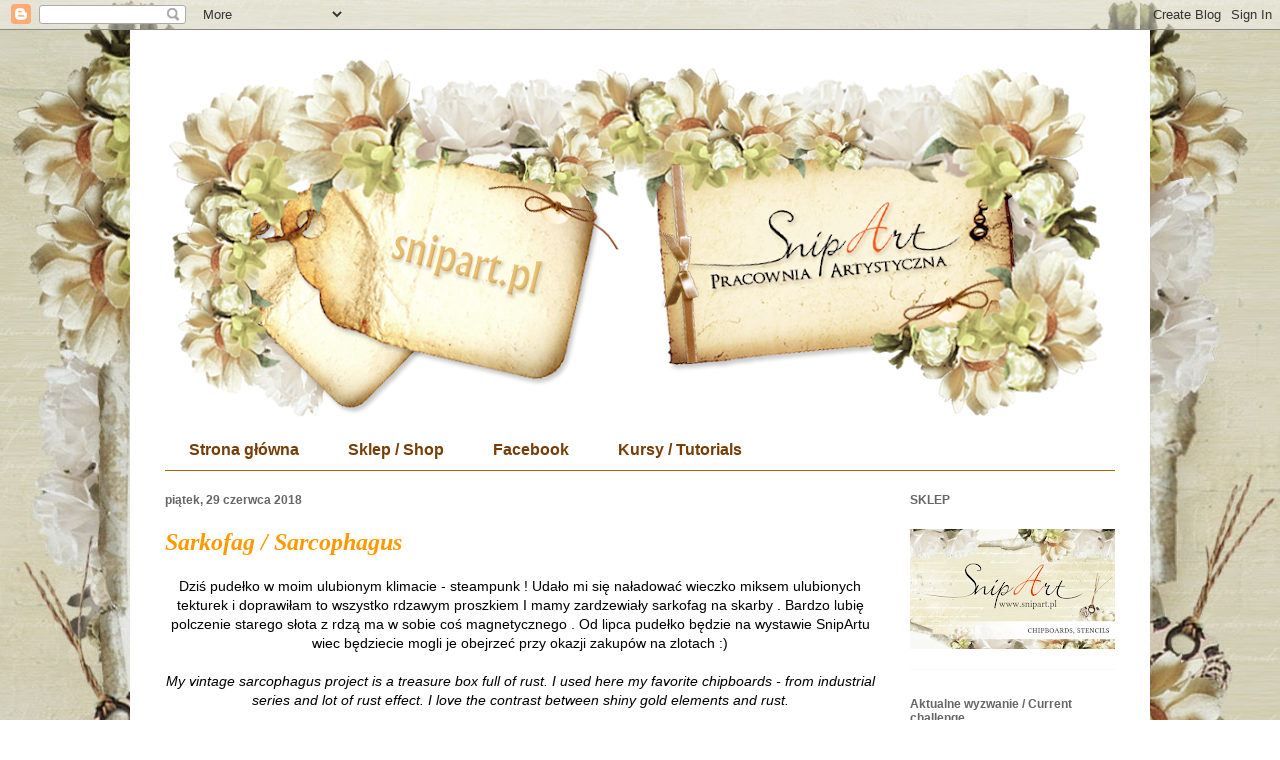

--- FILE ---
content_type: text/html; charset=UTF-8
request_url: https://snipart-pracownia.blogspot.com/2018/06/
body_size: 26459
content:
<!DOCTYPE html>
<html class='v2' dir='ltr' lang='pl'>
<head>
<link href='https://www.blogger.com/static/v1/widgets/335934321-css_bundle_v2.css' rel='stylesheet' type='text/css'/>
<meta content='width=1100' name='viewport'/>
<meta content='text/html; charset=UTF-8' http-equiv='Content-Type'/>
<meta content='blogger' name='generator'/>
<link href='https://snipart-pracownia.blogspot.com/favicon.ico' rel='icon' type='image/x-icon'/>
<link href='http://snipart-pracownia.blogspot.com/2018/06/' rel='canonical'/>
<link rel="alternate" type="application/atom+xml" title="Snip Art - Pracownia Artystyczna - Atom" href="https://snipart-pracownia.blogspot.com/feeds/posts/default" />
<link rel="alternate" type="application/rss+xml" title="Snip Art - Pracownia Artystyczna - RSS" href="https://snipart-pracownia.blogspot.com/feeds/posts/default?alt=rss" />
<link rel="service.post" type="application/atom+xml" title="Snip Art - Pracownia Artystyczna - Atom" href="https://www.blogger.com/feeds/8254628829774839465/posts/default" />
<!--Can't find substitution for tag [blog.ieCssRetrofitLinks]-->
<meta content='http://snipart-pracownia.blogspot.com/2018/06/' property='og:url'/>
<meta content='Snip Art - Pracownia Artystyczna' property='og:title'/>
<meta content='' property='og:description'/>
<title>Snip Art - Pracownia Artystyczna: czerwca 2018</title>
<style id='page-skin-1' type='text/css'><!--
/*
-----------------------------------------------
Blogger Template Style
Name:     Ethereal
Designer: Jason Morrow
URL:      jasonmorrow.etsy.com
----------------------------------------------- */
/* Content
----------------------------------------------- */
body {
font: normal normal 14px Arial, Tahoma, Helvetica, FreeSans, sans-serif;
color: #000000;
background: transparent url(//3.bp.blogspot.com/-Q6scHZ77nz0/VMTJAzClCnI/AAAAAAAACqI/rw3wbBF9gGs/s0/t%25C5%2582o%2Bblog.jpg) repeat fixed top center;
}
html body .content-outer {
min-width: 0;
max-width: 100%;
width: 100%;
}
a:link {
text-decoration: none;
color: #b45f06;
}
a:visited {
text-decoration: none;
color: #ff9900;
}
a:hover {
text-decoration: underline;
color: #ff9900;
}
.main-inner {
padding-top: 15px;
}
.body-fauxcolumn-outer {
background: transparent none repeat-x scroll top center;
}
.content-fauxcolumns .fauxcolumn-inner {
background: #ffffff none repeat-x scroll top left;
border-left: 1px solid transparent;
border-right: 1px solid transparent;
}
/* Flexible Background
----------------------------------------------- */
.content-fauxcolumn-outer .fauxborder-left {
width: 100%;
padding-left: 0;
margin-left: -0;
background-color: transparent;
background-image: none;
background-repeat: no-repeat;
background-position: left top;
}
.content-fauxcolumn-outer .fauxborder-right {
margin-right: -0;
width: 0;
background-color: transparent;
background-image: none;
background-repeat: no-repeat;
background-position: right top;
}
/* Columns
----------------------------------------------- */
.content-inner {
padding: 0;
}
/* Header
----------------------------------------------- */
.header-inner {
padding: 27px 0 3px;
}
.header-inner .section {
margin: 0 35px;
}
.Header h1 {
font: normal normal 60px Times, 'Times New Roman', FreeSerif, serif;
color: #ffa575;
}
.Header h1 a {
color: #ffa575;
}
.Header .description {
font-size: 115%;
color: #666666;
}
.header-inner .Header .titlewrapper,
.header-inner .Header .descriptionwrapper {
padding-left: 0;
padding-right: 0;
margin-bottom: 0;
}
/* Tabs
----------------------------------------------- */
.tabs-outer {
position: relative;
background: transparent;
}
.tabs-cap-top, .tabs-cap-bottom {
position: absolute;
width: 100%;
}
.tabs-cap-bottom {
bottom: 0;
}
.tabs-inner {
padding: 0;
}
.tabs-inner .section {
margin: 0 35px;
}
*+html body .tabs-inner .widget li {
padding: 1px;
}
.PageList {
border-bottom: 1px solid #b45f06;
}
.tabs-inner .widget li.selected a,
.tabs-inner .widget li a:hover {
position: relative;
-moz-border-radius-topleft: 5px;
-moz-border-radius-topright: 5px;
-webkit-border-top-left-radius: 5px;
-webkit-border-top-right-radius: 5px;
-goog-ms-border-top-left-radius: 5px;
-goog-ms-border-top-right-radius: 5px;
border-top-left-radius: 5px;
border-top-right-radius: 5px;
background: transparent none ;
color: #ff9900;
}
.tabs-inner .widget li a {
display: inline-block;
margin: 0;
margin-right: 1px;
padding: .65em 1.5em;
font: normal bold 16px Arial, Tahoma, Helvetica, FreeSans, sans-serif;
color: #773f07;
background-color: transparent;
-moz-border-radius-topleft: 5px;
-moz-border-radius-topright: 5px;
-webkit-border-top-left-radius: 5px;
-webkit-border-top-right-radius: 5px;
-goog-ms-border-top-left-radius: 5px;
-goog-ms-border-top-right-radius: 5px;
border-top-left-radius: 5px;
border-top-right-radius: 5px;
}
/* Headings
----------------------------------------------- */
h2 {
font: normal bold 12px Verdana, Geneva, sans-serif;
color: #666666;
}
/* Widgets
----------------------------------------------- */
.main-inner .column-left-inner {
padding: 0 0 0 20px;
}
.main-inner .column-left-inner .section {
margin-right: 0;
}
.main-inner .column-right-inner {
padding: 0 20px 0 0;
}
.main-inner .column-right-inner .section {
margin-left: 0;
}
.main-inner .section {
padding: 0;
}
.main-inner .widget {
padding: 0 0 15px;
margin: 20px 0;
border-bottom: 1px solid #f9f9f9;
}
.main-inner .widget h2 {
margin: 0;
padding: .6em 0 .5em;
}
.footer-inner .widget h2 {
padding: 0 0 .4em;
}
.main-inner .widget h2 + div, .footer-inner .widget h2 + div {
padding-top: 15px;
}
.main-inner .widget .widget-content {
margin: 0;
padding: 15px 0 0;
}
.main-inner .widget ul, .main-inner .widget #ArchiveList ul.flat {
margin: -15px -15px -15px;
padding: 0;
list-style: none;
}
.main-inner .sidebar .widget h2 {
border-bottom: 1px solid transparent;
}
.main-inner .widget #ArchiveList {
margin: -15px 0 0;
}
.main-inner .widget ul li, .main-inner .widget #ArchiveList ul.flat li {
padding: .5em 15px;
text-indent: 0;
}
.main-inner .widget #ArchiveList ul li {
padding-top: .25em;
padding-bottom: .25em;
}
.main-inner .widget ul li:first-child, .main-inner .widget #ArchiveList ul.flat li:first-child {
border-top: none;
}
.main-inner .widget ul li:last-child, .main-inner .widget #ArchiveList ul.flat li:last-child {
border-bottom: none;
}
.main-inner .widget .post-body ul {
padding: 0 2.5em;
margin: .5em 0;
list-style: disc;
}
.main-inner .widget .post-body ul li {
padding: 0.25em 0;
margin-bottom: .25em;
color: #000000;
border: none;
}
.footer-inner .widget ul {
padding: 0;
list-style: none;
}
.widget .zippy {
color: #666666;
}
/* Posts
----------------------------------------------- */
.main.section {
margin: 0 20px;
}
body .main-inner .Blog {
padding: 0;
background-color: transparent;
border: none;
}
.main-inner .widget h2.date-header {
border-bottom: 1px solid transparent;
}
.date-outer {
position: relative;
margin: 15px 0 20px;
}
.date-outer:first-child {
margin-top: 0;
}
.date-posts {
clear: both;
}
.post-outer, .inline-ad {
border-bottom: 1px solid #f9f9f9;
padding: 30px 0;
}
.post-outer {
padding-bottom: 10px;
}
.post-outer:first-child {
padding-top: 0;
border-top: none;
}
.post-outer:last-child, .inline-ad:last-child {
border-bottom: none;
}
.post-body img {
padding: 8px;
}
h3.post-title, h4 {
font: italic bold 24px Times, Times New Roman, serif;
color: #ff9900;
}
h3.post-title a {
font: italic bold 24px Times, Times New Roman, serif;
color: #ff9900;
text-decoration: none;
}
h3.post-title a:hover {
color: #ff9900;
text-decoration: underline;
}
.post-header {
margin: 0 0 1.5em;
}
.post-body {
line-height: 1.4;
}
.post-footer {
margin: 1.5em 0 0;
}
#blog-pager {
padding: 15px;
}
.blog-feeds, .post-feeds {
margin: 1em 0;
text-align: center;
}
.post-outer .comments {
margin-top: 2em;
}
/* Comments
----------------------------------------------- */
.comments .comments-content .icon.blog-author {
background-repeat: no-repeat;
background-image: url([data-uri]);
}
.comments .comments-content .loadmore a {
background: #ffffff none repeat-x scroll top left;
}
.comments .comments-content .loadmore a {
border-top: 1px solid transparent;
border-bottom: 1px solid transparent;
}
.comments .comment-thread.inline-thread {
background: #ffffff none repeat-x scroll top left;
}
.comments .continue {
border-top: 2px solid transparent;
}
/* Footer
----------------------------------------------- */
.footer-inner {
padding: 30px 0;
overflow: hidden;
}
/* Mobile
----------------------------------------------- */
body.mobile  {
background-size: auto
}
.mobile .body-fauxcolumn-outer {
background: ;
}
.mobile .content-fauxcolumns .fauxcolumn-inner {
opacity: 0.75;
}
.mobile .content-fauxcolumn-outer .fauxborder-right {
margin-right: 0;
}
.mobile-link-button {
background-color: transparent;
}
.mobile-link-button a:link, .mobile-link-button a:visited {
color: #ff9900;
}
.mobile-index-contents {
color: #444444;
}
.mobile .body-fauxcolumn-outer {
background-size: 100% auto;
}
.mobile .mobile-date-outer {
border-bottom: transparent;
}
.mobile .PageList {
border-bottom: none;
}
.mobile .tabs-inner .section {
margin: 0;
}
.mobile .tabs-inner .PageList .widget-content {
background: transparent none;
color: #ff9900;
}
.mobile .tabs-inner .PageList .widget-content .pagelist-arrow {
border-left: 1px solid #ff9900;
}
.mobile .footer-inner {
overflow: visible;
}
body.mobile .AdSense {
margin: 0 -10px;
}

--></style>
<style id='template-skin-1' type='text/css'><!--
body {
min-width: 1020px;
}
.content-outer, .content-fauxcolumn-outer, .region-inner {
min-width: 1020px;
max-width: 1020px;
_width: 1020px;
}
.main-inner .columns {
padding-left: 0px;
padding-right: 240px;
}
.main-inner .fauxcolumn-center-outer {
left: 0px;
right: 240px;
/* IE6 does not respect left and right together */
_width: expression(this.parentNode.offsetWidth -
parseInt("0px") -
parseInt("240px") + 'px');
}
.main-inner .fauxcolumn-left-outer {
width: 0px;
}
.main-inner .fauxcolumn-right-outer {
width: 240px;
}
.main-inner .column-left-outer {
width: 0px;
right: 100%;
margin-left: -0px;
}
.main-inner .column-right-outer {
width: 240px;
margin-right: -240px;
}
#layout {
min-width: 0;
}
#layout .content-outer {
min-width: 0;
width: 800px;
}
#layout .region-inner {
min-width: 0;
width: auto;
}
body#layout div.add_widget {
padding: 8px;
}
body#layout div.add_widget a {
margin-left: 32px;
}
--></style>
<style>
    body {background-image:url(\/\/3.bp.blogspot.com\/-Q6scHZ77nz0\/VMTJAzClCnI\/AAAAAAAACqI\/rw3wbBF9gGs\/s0\/t%25C5%2582o%2Bblog.jpg);}
    
@media (max-width: 200px) { body {background-image:url(\/\/3.bp.blogspot.com\/-Q6scHZ77nz0\/VMTJAzClCnI\/AAAAAAAACqI\/rw3wbBF9gGs\/w200\/t%25C5%2582o%2Bblog.jpg);}}
@media (max-width: 400px) and (min-width: 201px) { body {background-image:url(\/\/3.bp.blogspot.com\/-Q6scHZ77nz0\/VMTJAzClCnI\/AAAAAAAACqI\/rw3wbBF9gGs\/w400\/t%25C5%2582o%2Bblog.jpg);}}
@media (max-width: 800px) and (min-width: 401px) { body {background-image:url(\/\/3.bp.blogspot.com\/-Q6scHZ77nz0\/VMTJAzClCnI\/AAAAAAAACqI\/rw3wbBF9gGs\/w800\/t%25C5%2582o%2Bblog.jpg);}}
@media (max-width: 1200px) and (min-width: 801px) { body {background-image:url(\/\/3.bp.blogspot.com\/-Q6scHZ77nz0\/VMTJAzClCnI\/AAAAAAAACqI\/rw3wbBF9gGs\/w1200\/t%25C5%2582o%2Bblog.jpg);}}
/* Last tag covers anything over one higher than the previous max-size cap. */
@media (min-width: 1201px) { body {background-image:url(\/\/3.bp.blogspot.com\/-Q6scHZ77nz0\/VMTJAzClCnI\/AAAAAAAACqI\/rw3wbBF9gGs\/w1600\/t%25C5%2582o%2Bblog.jpg);}}
  </style>
<link href='https://www.blogger.com/dyn-css/authorization.css?targetBlogID=8254628829774839465&amp;zx=f9963db0-6172-449b-b7d4-b361247bd630' media='none' onload='if(media!=&#39;all&#39;)media=&#39;all&#39;' rel='stylesheet'/><noscript><link href='https://www.blogger.com/dyn-css/authorization.css?targetBlogID=8254628829774839465&amp;zx=f9963db0-6172-449b-b7d4-b361247bd630' rel='stylesheet'/></noscript>
<meta name='google-adsense-platform-account' content='ca-host-pub-1556223355139109'/>
<meta name='google-adsense-platform-domain' content='blogspot.com'/>

</head>
<body class='loading variant-leaves1'>
<div class='navbar section' id='navbar' name='Pasek nawigacyjny'><div class='widget Navbar' data-version='1' id='Navbar1'><script type="text/javascript">
    function setAttributeOnload(object, attribute, val) {
      if(window.addEventListener) {
        window.addEventListener('load',
          function(){ object[attribute] = val; }, false);
      } else {
        window.attachEvent('onload', function(){ object[attribute] = val; });
      }
    }
  </script>
<div id="navbar-iframe-container"></div>
<script type="text/javascript" src="https://apis.google.com/js/platform.js"></script>
<script type="text/javascript">
      gapi.load("gapi.iframes:gapi.iframes.style.bubble", function() {
        if (gapi.iframes && gapi.iframes.getContext) {
          gapi.iframes.getContext().openChild({
              url: 'https://www.blogger.com/navbar/8254628829774839465?origin\x3dhttps://snipart-pracownia.blogspot.com',
              where: document.getElementById("navbar-iframe-container"),
              id: "navbar-iframe"
          });
        }
      });
    </script><script type="text/javascript">
(function() {
var script = document.createElement('script');
script.type = 'text/javascript';
script.src = '//pagead2.googlesyndication.com/pagead/js/google_top_exp.js';
var head = document.getElementsByTagName('head')[0];
if (head) {
head.appendChild(script);
}})();
</script>
</div></div>
<div class='body-fauxcolumns'>
<div class='fauxcolumn-outer body-fauxcolumn-outer'>
<div class='cap-top'>
<div class='cap-left'></div>
<div class='cap-right'></div>
</div>
<div class='fauxborder-left'>
<div class='fauxborder-right'></div>
<div class='fauxcolumn-inner'>
</div>
</div>
<div class='cap-bottom'>
<div class='cap-left'></div>
<div class='cap-right'></div>
</div>
</div>
</div>
<div class='content'>
<div class='content-fauxcolumns'>
<div class='fauxcolumn-outer content-fauxcolumn-outer'>
<div class='cap-top'>
<div class='cap-left'></div>
<div class='cap-right'></div>
</div>
<div class='fauxborder-left'>
<div class='fauxborder-right'></div>
<div class='fauxcolumn-inner'>
</div>
</div>
<div class='cap-bottom'>
<div class='cap-left'></div>
<div class='cap-right'></div>
</div>
</div>
</div>
<div class='content-outer'>
<div class='content-cap-top cap-top'>
<div class='cap-left'></div>
<div class='cap-right'></div>
</div>
<div class='fauxborder-left content-fauxborder-left'>
<div class='fauxborder-right content-fauxborder-right'></div>
<div class='content-inner'>
<header>
<div class='header-outer'>
<div class='header-cap-top cap-top'>
<div class='cap-left'></div>
<div class='cap-right'></div>
</div>
<div class='fauxborder-left header-fauxborder-left'>
<div class='fauxborder-right header-fauxborder-right'></div>
<div class='region-inner header-inner'>
<div class='header section' id='header' name='Nagłówek'><div class='widget Header' data-version='1' id='Header1'>
<div id='header-inner'>
<a href='https://snipart-pracownia.blogspot.com/' style='display: block'>
<img alt='Snip Art - Pracownia Artystyczna' height='371px; ' id='Header1_headerimg' src='https://blogger.googleusercontent.com/img/b/R29vZ2xl/AVvXsEiYjnWK9_eKx2eqLe45Kq4J9LbsfwWvm3-pq61Xv1LQwOqw-rFcIgi4ZjPO7hXnmwKg34z3aGkhxO9l0kGNHwXV4dWTKs7mQNE6CmbdQbq4okiWr-ZyVof-8D8-3f0u_HZ68nyL8yviinU/s950/baner.png' style='display: block' width='950px; '/>
</a>
</div>
</div></div>
</div>
</div>
<div class='header-cap-bottom cap-bottom'>
<div class='cap-left'></div>
<div class='cap-right'></div>
</div>
</div>
</header>
<div class='tabs-outer'>
<div class='tabs-cap-top cap-top'>
<div class='cap-left'></div>
<div class='cap-right'></div>
</div>
<div class='fauxborder-left tabs-fauxborder-left'>
<div class='fauxborder-right tabs-fauxborder-right'></div>
<div class='region-inner tabs-inner'>
<div class='tabs section' id='crosscol' name='Wszystkie kolumny'><div class='widget PageList' data-version='1' id='PageList1'>
<h2>Strony</h2>
<div class='widget-content'>
<ul>
<li>
<a href='https://snipart-pracownia.blogspot.com/'>Strona główna</a>
</li>
<li>
<a href='http://snipart.pl/'>Sklep / Shop</a>
</li>
<li>
<a href='https://www.facebook.com/snipart.pracowniaartystyczna'>Facebook</a>
</li>
<li>
<a href='http://snipart-pracownia.blogspot.com/search/label/Kurs%20%2F%20Tutorial'>Kursy / Tutorials</a>
</li>
</ul>
<div class='clear'></div>
</div>
</div></div>
<div class='tabs no-items section' id='crosscol-overflow' name='Cross-Column 2'></div>
</div>
</div>
<div class='tabs-cap-bottom cap-bottom'>
<div class='cap-left'></div>
<div class='cap-right'></div>
</div>
</div>
<div class='main-outer'>
<div class='main-cap-top cap-top'>
<div class='cap-left'></div>
<div class='cap-right'></div>
</div>
<div class='fauxborder-left main-fauxborder-left'>
<div class='fauxborder-right main-fauxborder-right'></div>
<div class='region-inner main-inner'>
<div class='columns fauxcolumns'>
<div class='fauxcolumn-outer fauxcolumn-center-outer'>
<div class='cap-top'>
<div class='cap-left'></div>
<div class='cap-right'></div>
</div>
<div class='fauxborder-left'>
<div class='fauxborder-right'></div>
<div class='fauxcolumn-inner'>
</div>
</div>
<div class='cap-bottom'>
<div class='cap-left'></div>
<div class='cap-right'></div>
</div>
</div>
<div class='fauxcolumn-outer fauxcolumn-left-outer'>
<div class='cap-top'>
<div class='cap-left'></div>
<div class='cap-right'></div>
</div>
<div class='fauxborder-left'>
<div class='fauxborder-right'></div>
<div class='fauxcolumn-inner'>
</div>
</div>
<div class='cap-bottom'>
<div class='cap-left'></div>
<div class='cap-right'></div>
</div>
</div>
<div class='fauxcolumn-outer fauxcolumn-right-outer'>
<div class='cap-top'>
<div class='cap-left'></div>
<div class='cap-right'></div>
</div>
<div class='fauxborder-left'>
<div class='fauxborder-right'></div>
<div class='fauxcolumn-inner'>
</div>
</div>
<div class='cap-bottom'>
<div class='cap-left'></div>
<div class='cap-right'></div>
</div>
</div>
<!-- corrects IE6 width calculation -->
<div class='columns-inner'>
<div class='column-center-outer'>
<div class='column-center-inner'>
<div class='main section' id='main' name='Główny'><div class='widget Blog' data-version='1' id='Blog1'>
<div class='blog-posts hfeed'>

          <div class="date-outer">
        
<h2 class='date-header'><span>piątek, 29 czerwca 2018</span></h2>

          <div class="date-posts">
        
<div class='post-outer'>
<div class='post hentry uncustomized-post-template' itemprop='blogPost' itemscope='itemscope' itemtype='http://schema.org/BlogPosting'>
<meta content='https://blogger.googleusercontent.com/img/b/R29vZ2xl/AVvXsEgKdAoSBgg_00ZgJSFcGQf0JgdMZJlyS76KVo6ZbqdcxtyegEx1gqR36nGuh68ltvbughfcVvAr-Nf1R4KKU0bW3GRNV6zoVpLodPnYivALTfeh1KFGVKEP2sdLTdDnf4W4TwSp6cs_ujYA/s640/P1011232.JPG' itemprop='image_url'/>
<meta content='8254628829774839465' itemprop='blogId'/>
<meta content='4359167466733700185' itemprop='postId'/>
<a name='4359167466733700185'></a>
<h3 class='post-title entry-title' itemprop='name'>
<a href='https://snipart-pracownia.blogspot.com/2018/06/olga-mixed-media.html'>Sarkofag / Sarcophagus</a>
</h3>
<div class='post-header'>
<div class='post-header-line-1'></div>
</div>
<div class='post-body entry-content' id='post-body-4359167466733700185' itemprop='description articleBody'>
<div class="separator" style="clear: both; text-align: center;">
Dziś pudełko w moim ulubionym klimacie - steampunk ! Udało mi się naładować wieczko miksem ulubionych tekturek i doprawiłam to wszystko rdzawym proszkiem I mamy zardzewiały sarkofag na skarby . Bardzo lubię polczenie starego słota z rdzą ma w sobie coś magnetycznego . Od lipca pudełko będzie na wystawie SnipArtu wiec będziecie mogli je obejrzeć przy okazji zakupów na zlotach :)</div>
<div style="text-align: center;">
<br /></div>
<div style="text-align: center;">
<i>My vintage sarcophagus project is a treasure box full of rust. I used here my favorite chipboards - from industrial series and lot of rust effect. I love the contrast between shiny gold elements and rust. </i></div>
<div style="text-align: center;">
<br /></div>
<div style="text-align: center;">
<img border="0" data-original-height="869" data-original-width="1000" height="556" src="https://blogger.googleusercontent.com/img/b/R29vZ2xl/AVvXsEgKdAoSBgg_00ZgJSFcGQf0JgdMZJlyS76KVo6ZbqdcxtyegEx1gqR36nGuh68ltvbughfcVvAr-Nf1R4KKU0bW3GRNV6zoVpLodPnYivALTfeh1KFGVKEP2sdLTdDnf4W4TwSp6cs_ujYA/s640/P1011232.JPG" width="640" /></div>
<div style="text-align: center;">
<br /></div>
<div class="separator" style="clear: both; text-align: center;">
<a href="https://blogger.googleusercontent.com/img/b/R29vZ2xl/AVvXsEibs0cn0dg9OnMrvpHoyZlEN9IIpZxJxRzLMw9WUrIE3120n2VH2Ud0Pjlm2rXiZbpo1tsCcBeGwr-zwBUQtgH5Xlb_wHRSjpywAjF9wPZ0RdKvJ6n4z501d8Ovca32SSA3ZHtRdhn1duT8/s1600/P1011236.JPG" imageanchor="1" style="margin-left: 1em; margin-right: 1em;"><img border="0" data-original-height="1000" data-original-width="1000" height="640" src="https://blogger.googleusercontent.com/img/b/R29vZ2xl/AVvXsEibs0cn0dg9OnMrvpHoyZlEN9IIpZxJxRzLMw9WUrIE3120n2VH2Ud0Pjlm2rXiZbpo1tsCcBeGwr-zwBUQtgH5Xlb_wHRSjpywAjF9wPZ0RdKvJ6n4z501d8Ovca32SSA3ZHtRdhn1duT8/s640/P1011236.JPG" width="640" /></a></div>
<div style="text-align: center;">
<br /></div>
<div class="separator" style="clear: both; text-align: center;">
<img border="0" data-original-height="1600" data-original-width="1595" height="640" src="https://blogger.googleusercontent.com/img/b/R29vZ2xl/AVvXsEh7bAJUU-ebQnFjBK5tbcMR176RnHGFo9iq3lc2bqpyZlmvne8zVHHT6NiIzAKTBmX8k6Srg8LGOoh9YsetTQpwRUlluedivywqqOdf72aYEa3yZ1cTSUFtzK7MJC0emfp8r0xPmTAfv8fO/s640/P1011239.JPG" width="636" /></div>
<div style="text-align: center;">
<br /></div>
<div style="text-align: center;">
Wykorzystałam / I used</div>
<div style="text-align: center;">
<a href="http://snipart.pl/industrial-factory-rury-i-zawory-mdf-p-1010.html"> </a> <a href="http://snipart.pl/industrial-factory-tlo-zegarowe-p-1007.html"><img alt="Industrial Factory - tło zegarowe" class="Zdjecie" height="200" itemprop="image" src="https://lh3.googleusercontent.com/blogger_img_proxy/AEn0k_uW7S7zJFbq0b0xdN8hUHDe-IfXu6sGxraVgt2YjVtloqszojNN9Z06p3ppUtomh9FCVFlMIMbFG5jAVR7kP4lXPHscTBjWxqvUYArHtZA46QqUEkdFVMoj57LqG9i2bSrO_Wa0r4-SIOkix0FWEg=s0-d" width="200"></a> <a href="http://snipart.pl/tlo-secesja-werstwowe-1szt-p-848.html"><img alt="Tło &quot;secesja&quot;-  WERSTWOWE - 1szt." class="Zdjecie" height="200" itemprop="image" src="https://lh3.googleusercontent.com/blogger_img_proxy/AEn0k_torwjfdKiHMvghVzQsHbWQZBQYzuVMCaWEjFUnMw3h7M367bgefqeObriPONsg3F1yXPi7IWWVxuVSzxuSwHkxbZtwE6_5Dp2mwdTRp1KEtBMrsRYHdPo0k2Ovc4lpoWy29uIfywJTirzVadk=s0-d" width="200"></a>&nbsp; <a href="http://snipart.pl/industrial-factory-rury-i-zawory-mdf-p-1010.html"><img alt="Industrial Factory - rury i zawory - MDF" class="Zdjecie" height="200" itemprop="image" src="https://lh3.googleusercontent.com/blogger_img_proxy/AEn0k_tSNdJSzCcwPhY-41qW03of91F6qIVtXwj7Ps2v1f4ZYST86raF0FMSLGUuADczgDmGtzVsfzWb76bI4NvyLrJlF_F0GCPRlrUxpSVtFUIBhkbTUdgros3RBSCj3uYIrWaFzfq_L1C_1re0SWLJ2Q=s0-d" width="200"></a></div>
<div style="text-align: center;">
Hugs<br />
<a href="https://blogger.googleusercontent.com/img/b/R29vZ2xl/AVvXsEiGLBtxmzwokdmXouL5kCWoG19pTz18Zib0DyKf05B9j9ZoTSltbHW2tQzofGEMR1b4KLMSrOaasjqngEHuANx-HxlKzNFhK1oZ8327qXRJuGVYXCAnId_EfBTo_usmJ3ekT29TpOOT9Aiw/s1600/Olga.png" imageanchor="1" style="margin-left: 1em; margin-right: 1em;"><img border="0" data-original-height="205" data-original-width="168" src="https://blogger.googleusercontent.com/img/b/R29vZ2xl/AVvXsEiGLBtxmzwokdmXouL5kCWoG19pTz18Zib0DyKf05B9j9ZoTSltbHW2tQzofGEMR1b4KLMSrOaasjqngEHuANx-HxlKzNFhK1oZ8327qXRJuGVYXCAnId_EfBTo_usmJ3ekT29TpOOT9Aiw/s1600/Olga.png" /></a></div>
<div style='clear: both;'></div>
</div>
<div class='post-footer'>
<div class='post-footer-line post-footer-line-1'>
<span class='post-author vcard'>
Autor:
<span class='fn' itemprop='author' itemscope='itemscope' itemtype='http://schema.org/Person'>
<meta content='https://www.blogger.com/profile/04416183488182154057' itemprop='url'/>
<a class='g-profile' href='https://www.blogger.com/profile/04416183488182154057' rel='author' title='author profile'>
<span itemprop='name'>Olga Heldwein</span>
</a>
</span>
</span>
<span class='post-timestamp'>
o
<meta content='http://snipart-pracownia.blogspot.com/2018/06/olga-mixed-media.html' itemprop='url'/>
<a class='timestamp-link' href='https://snipart-pracownia.blogspot.com/2018/06/olga-mixed-media.html' rel='bookmark' title='permanent link'><abbr class='published' itemprop='datePublished' title='2018-06-29T10:00:00+02:00'>10:00</abbr></a>
</span>
<span class='post-comment-link'>
<a class='comment-link' href='https://snipart-pracownia.blogspot.com/2018/06/olga-mixed-media.html#comment-form' onclick=''>
Brak komentarzy:
  </a>
</span>
<span class='post-icons'>
<span class='item-control blog-admin pid-1356659471'>
<a href='https://www.blogger.com/post-edit.g?blogID=8254628829774839465&postID=4359167466733700185&from=pencil' title='Edytuj post'>
<img alt='' class='icon-action' height='18' src='https://resources.blogblog.com/img/icon18_edit_allbkg.gif' width='18'/>
</a>
</span>
</span>
<div class='post-share-buttons goog-inline-block'>
<a class='goog-inline-block share-button sb-email' href='https://www.blogger.com/share-post.g?blogID=8254628829774839465&postID=4359167466733700185&target=email' target='_blank' title='Wyślij pocztą e-mail'><span class='share-button-link-text'>Wyślij pocztą e-mail</span></a><a class='goog-inline-block share-button sb-blog' href='https://www.blogger.com/share-post.g?blogID=8254628829774839465&postID=4359167466733700185&target=blog' onclick='window.open(this.href, "_blank", "height=270,width=475"); return false;' target='_blank' title='Wrzuć na bloga'><span class='share-button-link-text'>Wrzuć na bloga</span></a><a class='goog-inline-block share-button sb-twitter' href='https://www.blogger.com/share-post.g?blogID=8254628829774839465&postID=4359167466733700185&target=twitter' target='_blank' title='Udostępnij w X'><span class='share-button-link-text'>Udostępnij w X</span></a><a class='goog-inline-block share-button sb-facebook' href='https://www.blogger.com/share-post.g?blogID=8254628829774839465&postID=4359167466733700185&target=facebook' onclick='window.open(this.href, "_blank", "height=430,width=640"); return false;' target='_blank' title='Udostępnij w usłudze Facebook'><span class='share-button-link-text'>Udostępnij w usłudze Facebook</span></a><a class='goog-inline-block share-button sb-pinterest' href='https://www.blogger.com/share-post.g?blogID=8254628829774839465&postID=4359167466733700185&target=pinterest' target='_blank' title='Udostępnij w serwisie Pinterest'><span class='share-button-link-text'>Udostępnij w serwisie Pinterest</span></a>
</div>
</div>
<div class='post-footer-line post-footer-line-2'>
<span class='post-labels'>
Etykiety:
<a href='https://snipart-pracownia.blogspot.com/search/label/3D' rel='tag'>3D</a>,
<a href='https://snipart-pracownia.blogspot.com/search/label/3D%20project' rel='tag'>3D project</a>,
<a href='https://snipart-pracownia.blogspot.com/search/label/mixed%20media' rel='tag'>mixed media</a>,
<a href='https://snipart-pracownia.blogspot.com/search/label/mixed%20media%20project' rel='tag'>mixed media project</a>,
<a href='https://snipart-pracownia.blogspot.com/search/label/Olga%20Heldwein' rel='tag'>Olga Heldwein</a>
</span>
</div>
<div class='post-footer-line post-footer-line-3'>
<span class='post-location'>
</span>
</div>
</div>
</div>
</div>

          </div></div>
        

          <div class="date-outer">
        
<h2 class='date-header'><span>czwartek, 28 czerwca 2018</span></h2>

          <div class="date-posts">
        
<div class='post-outer'>
<div class='post hentry uncustomized-post-template' itemprop='blogPost' itemscope='itemscope' itemtype='http://schema.org/BlogPosting'>
<meta content='https://blogger.googleusercontent.com/img/b/R29vZ2xl/AVvXsEiwBP2zyFEDR1iVlwhBQRbiqSGhwmqSvmSGtpnnW3RFPqSRrL8U7jP-vmRjvGyXpgz7Ym_W4NIPD-OTkuo4F-GoWeg0FadCEwtRcK5isECAw9iPIERH5FDMPxeqmRHpVncKMoyggX_0X3Mu/s640/IMG_0218.JPG' itemprop='image_url'/>
<meta content='8254628829774839465' itemprop='blogId'/>
<meta content='4692306709368792154' itemprop='postId'/>
<a name='4692306709368792154'></a>
<h3 class='post-title entry-title' itemprop='name'>
<a href='https://snipart-pracownia.blogspot.com/2018/06/w-fioletachin-purple.html'>W fioletach.../In purple...</a>
</h3>
<div class='post-header'>
<div class='post-header-line-1'></div>
</div>
<div class='post-body entry-content' id='post-body-4692306709368792154' itemprop='description articleBody'>
<div style="text-align: center;">
Cześć!&nbsp;</div>
<div style="text-align: center;">
Dziś przygotowałam do pokazania dwie karteczki na urodziny.</div>
<div style="text-align: center;">
&nbsp;Utrzymane w kolorach fioletu, żółtego z nutką zieleni i bieli .</div>
<div style="text-align: center;">
<br /></div>
<div style="text-align: center;">
<i><span class="" id="result_box" lang="en">Hey!&nbsp;</span></i></div>
<div style="text-align: center;">
<i><span class="" id="result_box" lang="en">Today I prepared to show two cards for my birthday.<br /><span class="">Decorated in purple, yellow with a hint of green and white.</span></span></i></div>
<div style="text-align: center;">
<br /></div>
<div class="separator" style="clear: both; text-align: center;">
<a href="https://blogger.googleusercontent.com/img/b/R29vZ2xl/AVvXsEiwBP2zyFEDR1iVlwhBQRbiqSGhwmqSvmSGtpnnW3RFPqSRrL8U7jP-vmRjvGyXpgz7Ym_W4NIPD-OTkuo4F-GoWeg0FadCEwtRcK5isECAw9iPIERH5FDMPxeqmRHpVncKMoyggX_0X3Mu/s1600/IMG_0218.JPG" imageanchor="1" style="margin-left: 1em; margin-right: 1em;"><img border="0" data-original-height="1098" data-original-width="1280" height="548" src="https://blogger.googleusercontent.com/img/b/R29vZ2xl/AVvXsEiwBP2zyFEDR1iVlwhBQRbiqSGhwmqSvmSGtpnnW3RFPqSRrL8U7jP-vmRjvGyXpgz7Ym_W4NIPD-OTkuo4F-GoWeg0FadCEwtRcK5isECAw9iPIERH5FDMPxeqmRHpVncKMoyggX_0X3Mu/s640/IMG_0218.JPG" width="640" /></a></div>
<br />
<div class="separator" style="clear: both; text-align: center;">
<a href="https://blogger.googleusercontent.com/img/b/R29vZ2xl/AVvXsEiEXanXcxxHt1bKrRIG4BRQ1KIHxbFUN0FtG2bASxq6FUxVaVjqMidR-OkSe3clYyTMSvkAq_N7bzBgxoHD7gVHHJafFWJgPPgAMVqyu2opl2APmLgplMY3oZn_97eK50wzStbHqqxukZsC/s1600/IMG_0215.JPG" imageanchor="1" style="margin-left: 1em; margin-right: 1em;"><img border="0" data-original-height="1013" data-original-width="1280" height="506" src="https://blogger.googleusercontent.com/img/b/R29vZ2xl/AVvXsEiEXanXcxxHt1bKrRIG4BRQ1KIHxbFUN0FtG2bASxq6FUxVaVjqMidR-OkSe3clYyTMSvkAq_N7bzBgxoHD7gVHHJafFWJgPPgAMVqyu2opl2APmLgplMY3oZn_97eK50wzStbHqqxukZsC/s640/IMG_0215.JPG" width="640" /></a></div>
<br />
<div class="separator" style="clear: both; text-align: center;">
<a href="https://blogger.googleusercontent.com/img/b/R29vZ2xl/AVvXsEiz68ChjbrootsaF7Sc2wc2-fzzjSRgfB3HvSWrpVdoD_W_6AJgz67cb9WlfyykEgTxYU1hVbpoqfGU25-cA4tMPWl8rQylz3H6OpbMNvtpqgOdmth7R_I8yci9J8n2mGf-npG3eZkSZ3rS/s1600/IMG_0225.JPG" imageanchor="1" style="margin-left: 1em; margin-right: 1em;"><img border="0" data-original-height="1105" data-original-width="1280" height="552" src="https://blogger.googleusercontent.com/img/b/R29vZ2xl/AVvXsEiz68ChjbrootsaF7Sc2wc2-fzzjSRgfB3HvSWrpVdoD_W_6AJgz67cb9WlfyykEgTxYU1hVbpoqfGU25-cA4tMPWl8rQylz3H6OpbMNvtpqgOdmth7R_I8yci9J8n2mGf-npG3eZkSZ3rS/s640/IMG_0225.JPG" width="640" /></a></div>
<div style="text-align: center;">
*** </div>
<div style="text-align: center;">
&nbsp;Wykorzystałam / I used;</div>
<div style="text-align: center;">
&nbsp;<a href="http://snipart.pl/up-in-the-air-ozdobniki-z-piorkami-10szt-p-1076.html"><img alt="Up In The Air - Ozdobniki z piórkami 10szt." class="Zdjecie" height="200" itemprop="image" src="https://lh3.googleusercontent.com/blogger_img_proxy/AEn0k_uMLL2u1NUws_2iVaVmV51o-DqD3UGDNGf7xeqL3GhEklOPcrI-P1rohYhw_vDlG6OZS8xPv20-XJjM0aIYzQsKcrXm4w-1aeAUv_xpsMRlHuSSl_7ZhuTf-gNhkdla3jiKgxkqKHpRPSg=s0-d" width="200"></a> &nbsp;&nbsp; <a href="http://snipart.pl/napis-w-dniu-urodzin-p-827.html"><img alt="napis &quot;w dniu urodzin&quot;" class="Zdjecie" height="200" itemprop="image" src="https://lh3.googleusercontent.com/blogger_img_proxy/AEn0k_vZqW0NogswOgoGhs342BuX2Z4_I7M1isNsN5tKx8pZoIzJMLNOVwSyGJsrXzk8WoXDSSndBCWwUZ3t2aeaVjSx9LjUYB6IQavNjqt8W5ZDBEy_TAe4k6055v2u66xvLhXx=s0-d" width="200"></a></div>
<div style="text-align: center;">
<br /></div>
<div style="text-align: center;">
Hugs-Gosia&nbsp; <span id="bc_0_29b+seedB4xfD" kind="d"> &#9829;</span></div>
<br />
<div class="separator" style="clear: both; text-align: center;">
<a href="https://blogger.googleusercontent.com/img/b/R29vZ2xl/AVvXsEghYGj6wQ2cSfSqIfCFLRW9KV7JVGeWicxTcmoPr_hnjApmFSffArHEoEUbTF2culY_xowIv_A6BXpEpGeK8Axmo3xu5czkDiZLq7rQ8UOuN7qqYp5cVZB-Af2ZyFsVQVd3x3KVqirI9nzU/s1600/17156026_10202855290059024_7419342093958374716_n.jpg" imageanchor="1" style="margin-left: 1em; margin-right: 1em;"><img border="0" data-original-height="796" data-original-width="652" height="200" src="https://blogger.googleusercontent.com/img/b/R29vZ2xl/AVvXsEghYGj6wQ2cSfSqIfCFLRW9KV7JVGeWicxTcmoPr_hnjApmFSffArHEoEUbTF2culY_xowIv_A6BXpEpGeK8Axmo3xu5czkDiZLq7rQ8UOuN7qqYp5cVZB-Af2ZyFsVQVd3x3KVqirI9nzU/s200/17156026_10202855290059024_7419342093958374716_n.jpg" width="163" /></a></div>
<br />
<div style='clear: both;'></div>
</div>
<div class='post-footer'>
<div class='post-footer-line post-footer-line-1'>
<span class='post-author vcard'>
Autor:
<span class='fn' itemprop='author' itemscope='itemscope' itemtype='http://schema.org/Person'>
<meta content='https://www.blogger.com/profile/13709467752548662753' itemprop='url'/>
<a class='g-profile' href='https://www.blogger.com/profile/13709467752548662753' rel='author' title='author profile'>
<span itemprop='name'>Peninia / Gosia</span>
</a>
</span>
</span>
<span class='post-timestamp'>
o
<meta content='http://snipart-pracownia.blogspot.com/2018/06/w-fioletachin-purple.html' itemprop='url'/>
<a class='timestamp-link' href='https://snipart-pracownia.blogspot.com/2018/06/w-fioletachin-purple.html' rel='bookmark' title='permanent link'><abbr class='published' itemprop='datePublished' title='2018-06-28T12:00:00+02:00'>12:00</abbr></a>
</span>
<span class='post-comment-link'>
<a class='comment-link' href='https://snipart-pracownia.blogspot.com/2018/06/w-fioletachin-purple.html#comment-form' onclick=''>
2 komentarze:
  </a>
</span>
<span class='post-icons'>
<span class='item-control blog-admin pid-463508053'>
<a href='https://www.blogger.com/post-edit.g?blogID=8254628829774839465&postID=4692306709368792154&from=pencil' title='Edytuj post'>
<img alt='' class='icon-action' height='18' src='https://resources.blogblog.com/img/icon18_edit_allbkg.gif' width='18'/>
</a>
</span>
</span>
<div class='post-share-buttons goog-inline-block'>
<a class='goog-inline-block share-button sb-email' href='https://www.blogger.com/share-post.g?blogID=8254628829774839465&postID=4692306709368792154&target=email' target='_blank' title='Wyślij pocztą e-mail'><span class='share-button-link-text'>Wyślij pocztą e-mail</span></a><a class='goog-inline-block share-button sb-blog' href='https://www.blogger.com/share-post.g?blogID=8254628829774839465&postID=4692306709368792154&target=blog' onclick='window.open(this.href, "_blank", "height=270,width=475"); return false;' target='_blank' title='Wrzuć na bloga'><span class='share-button-link-text'>Wrzuć na bloga</span></a><a class='goog-inline-block share-button sb-twitter' href='https://www.blogger.com/share-post.g?blogID=8254628829774839465&postID=4692306709368792154&target=twitter' target='_blank' title='Udostępnij w X'><span class='share-button-link-text'>Udostępnij w X</span></a><a class='goog-inline-block share-button sb-facebook' href='https://www.blogger.com/share-post.g?blogID=8254628829774839465&postID=4692306709368792154&target=facebook' onclick='window.open(this.href, "_blank", "height=430,width=640"); return false;' target='_blank' title='Udostępnij w usłudze Facebook'><span class='share-button-link-text'>Udostępnij w usłudze Facebook</span></a><a class='goog-inline-block share-button sb-pinterest' href='https://www.blogger.com/share-post.g?blogID=8254628829774839465&postID=4692306709368792154&target=pinterest' target='_blank' title='Udostępnij w serwisie Pinterest'><span class='share-button-link-text'>Udostępnij w serwisie Pinterest</span></a>
</div>
</div>
<div class='post-footer-line post-footer-line-2'>
<span class='post-labels'>
Etykiety:
<a href='https://snipart-pracownia.blogspot.com/search/label/DT-Gosia%2FPeninia' rel='tag'>DT-Gosia/Peninia</a>,
<a href='https://snipart-pracownia.blogspot.com/search/label/Kartki' rel='tag'>Kartki</a>,
<a href='https://snipart-pracownia.blogspot.com/search/label/Tekturki' rel='tag'>Tekturki</a>
</span>
</div>
<div class='post-footer-line post-footer-line-3'>
<span class='post-location'>
</span>
</div>
</div>
</div>
</div>

          </div></div>
        

          <div class="date-outer">
        
<h2 class='date-header'><span>środa, 27 czerwca 2018</span></h2>

          <div class="date-posts">
        
<div class='post-outer'>
<div class='post hentry uncustomized-post-template' itemprop='blogPost' itemscope='itemscope' itemtype='http://schema.org/BlogPosting'>
<meta content='https://blogger.googleusercontent.com/img/b/R29vZ2xl/AVvXsEix9Unbdx-swG_DCeKrfVvjDKtRxegfQehnls6LGZm20Db1OqPenH_E3I4Xybo_VAO06Xe6sQeYuq4SCYGqmLuQFR_ScW1mvXxaJNfH7GAFuKXZLwF2ixp6diYsiWpXJkEpGFMNhssZkWjn/s640/IMG_7722+1.png' itemprop='image_url'/>
<meta content='8254628829774839465' itemprop='blogId'/>
<meta content='8658157346924995323' itemprop='postId'/>
<a name='8658157346924995323'></a>
<h3 class='post-title entry-title' itemprop='name'>
<a href='https://snipart-pracownia.blogspot.com/2018/06/dream-catcher-emka.html'>Kosmiczny łapacz snów / Cosmic dream catcher</a>
</h3>
<div class='post-header'>
<div class='post-header-line-1'></div>
</div>
<div class='post-body entry-content' id='post-body-8658157346924995323' itemprop='description articleBody'>
<div style="text-align: center;">
Witajcie!</div>
<div style="text-align: center;">
Na moją dzisiejszą inspirację w Snip Art przygotowałam łapacz snów na księżycowej bazie.&nbsp;</div>
<div style="text-align: center;">
Jest to wersja chłopięca, dlatego jest w nietypowej kolorystyce.&nbsp;</div>
<div style="text-align: center;">
łapacz jest nieco tajemniczy, ze smokiem i kawałkiem przestrzeni kosmicznej...</div>
<div style="text-align: center;">
Ilu tekturek Snip Art doszukacie się na nim?</div>
<div style="text-align: center;">
:)</div>
<div style="text-align: center;">
<br /></div>
<div style="text-align: center;">
<i>Hello!</i></div>
<div style="text-align: center;">
<i>Today, for my inspiration on the Snip Art blog, I've prepared a dream catcher on the moon base.</i></div>
<div style="text-align: center;">
<i>This is a version for boy's, and that is the reason why I used untypical colors.</i></div>
<div style="text-align: center;">
<i>A dream catcher is bit mysterious, with dragon and a piece od outer space...</i></div>
<div style="text-align: center;">
<i>How much of Snip Art chipboards you can find on it?</i></div>
<div style="text-align: center;">
<i>:)</i></div>
<div class="separator" style="clear: both; text-align: center;">
<a href="https://blogger.googleusercontent.com/img/b/R29vZ2xl/AVvXsEix9Unbdx-swG_DCeKrfVvjDKtRxegfQehnls6LGZm20Db1OqPenH_E3I4Xybo_VAO06Xe6sQeYuq4SCYGqmLuQFR_ScW1mvXxaJNfH7GAFuKXZLwF2ixp6diYsiWpXJkEpGFMNhssZkWjn/s1600/IMG_7722+1.png" style="margin-left: 1em; margin-right: 1em;"><img border="0" data-original-height="1000" data-original-width="934" height="640" src="https://blogger.googleusercontent.com/img/b/R29vZ2xl/AVvXsEix9Unbdx-swG_DCeKrfVvjDKtRxegfQehnls6LGZm20Db1OqPenH_E3I4Xybo_VAO06Xe6sQeYuq4SCYGqmLuQFR_ScW1mvXxaJNfH7GAFuKXZLwF2ixp6diYsiWpXJkEpGFMNhssZkWjn/s640/IMG_7722+1.png" width="596" /></a></div>
<br />
<div class="separator" style="clear: both; text-align: center;">
<a href="https://blogger.googleusercontent.com/img/b/R29vZ2xl/AVvXsEhuvORCMemza55LV1VULccFRfswtDXPWp3bIAthwgBaEsQK74KZIu914cuXhzbjayMaegKe_JH3O9_Szwy2r3EjBbdUvnZUM6_i5ycrkpjjalMvqM97sAslVYZ2OUM1vfaKXUo07V1U4VF9/s1600/IMG_7724+1.png" style="margin-left: 1em; margin-right: 1em;"><img border="0" data-original-height="1000" data-original-width="1000" height="640" src="https://blogger.googleusercontent.com/img/b/R29vZ2xl/AVvXsEhuvORCMemza55LV1VULccFRfswtDXPWp3bIAthwgBaEsQK74KZIu914cuXhzbjayMaegKe_JH3O9_Szwy2r3EjBbdUvnZUM6_i5ycrkpjjalMvqM97sAslVYZ2OUM1vfaKXUo07V1U4VF9/s640/IMG_7724+1.png" width="640" /></a></div>
<br />
<div class="separator" style="clear: both; text-align: center;">
<a href="https://blogger.googleusercontent.com/img/b/R29vZ2xl/AVvXsEgNgiXUVW51oN6X8sOAamitBrv_Wh4JCeCKHPDzhQaqXMG8Jd7kzAj3NkOC1i4NB5l4RYE3hgfSUX1JEI78CBOmm5ZSKuGQ058fI4ljAGaQvFI8LrjXL0AtQSASJdgtU605-5bPddhp4Nxy/s1600/IMG_7733+1.png" style="margin-left: 1em; margin-right: 1em;"><img border="0" data-original-height="1000" data-original-width="1000" height="640" src="https://blogger.googleusercontent.com/img/b/R29vZ2xl/AVvXsEgNgiXUVW51oN6X8sOAamitBrv_Wh4JCeCKHPDzhQaqXMG8Jd7kzAj3NkOC1i4NB5l4RYE3hgfSUX1JEI78CBOmm5ZSKuGQ058fI4ljAGaQvFI8LrjXL0AtQSASJdgtU605-5bPddhp4Nxy/s640/IMG_7733+1.png" width="640" /></a></div>
<br />
<div class="separator" style="clear: both; text-align: center;">
<a href="https://blogger.googleusercontent.com/img/b/R29vZ2xl/AVvXsEi_SimVt66Y_YBbR_rsgK5BCz8Us-1j8XtLPp4fMDbthPhsSs-FLYIUjaFd9UZA7VB0Gw7hL8wbtkucODgovf-uOmguIcZNGtal4Y9B-PjBOhCocawTMFB6fp7IXKioPJsVKwuzELBO6eSK/s1600/IMG_7734+1.png" style="margin-left: 1em; margin-right: 1em;"><img border="0" data-original-height="1000" data-original-width="1000" height="640" src="https://blogger.googleusercontent.com/img/b/R29vZ2xl/AVvXsEi_SimVt66Y_YBbR_rsgK5BCz8Us-1j8XtLPp4fMDbthPhsSs-FLYIUjaFd9UZA7VB0Gw7hL8wbtkucODgovf-uOmguIcZNGtal4Y9B-PjBOhCocawTMFB6fp7IXKioPJsVKwuzELBO6eSK/s640/IMG_7734+1.png" width="640" /></a></div>
<br />
<div class="separator" style="clear: both; text-align: center;">
<a href="https://blogger.googleusercontent.com/img/b/R29vZ2xl/AVvXsEjPfOCoYO9qYWHZXHbPanmNrR1qBYosAwBbGbHHgNQUJZ56fDcLGaeA578ee1mVkw-UNgJMT9w6Uk8n86BjWN0xqMrdJ-o9u_6soqniPlvHv516Z_JLkbOFmCvxaDsSEqLB4BgENWAxMCxZ/s1600/IMG_7736+1.png" style="margin-left: 1em; margin-right: 1em;"><img border="0" data-original-height="1000" data-original-width="1000" height="640" src="https://blogger.googleusercontent.com/img/b/R29vZ2xl/AVvXsEjPfOCoYO9qYWHZXHbPanmNrR1qBYosAwBbGbHHgNQUJZ56fDcLGaeA578ee1mVkw-UNgJMT9w6Uk8n86BjWN0xqMrdJ-o9u_6soqniPlvHv516Z_JLkbOFmCvxaDsSEqLB4BgENWAxMCxZ/s640/IMG_7736+1.png" width="640" /></a></div>
<br />
<div class="separator" style="clear: both; text-align: center;">
<a href="https://blogger.googleusercontent.com/img/b/R29vZ2xl/AVvXsEhv44_KCKw00O92jMpwS3T8daJzUi0iIaJKEYCokWS261KwKzZBlXpHlP432xStUxKg88Cuasyf1hGPXEz3BRmpidy_CxReighYtTVoZtyac3PlGYb-m5zvwSNE6dja06tW3NkTpq4PloOl/s1600/IMG_7739+1.png" style="margin-left: 1em; margin-right: 1em;"><img border="0" data-original-height="1000" data-original-width="1000" height="640" src="https://blogger.googleusercontent.com/img/b/R29vZ2xl/AVvXsEhv44_KCKw00O92jMpwS3T8daJzUi0iIaJKEYCokWS261KwKzZBlXpHlP432xStUxKg88Cuasyf1hGPXEz3BRmpidy_CxReighYtTVoZtyac3PlGYb-m5zvwSNE6dja06tW3NkTpq4PloOl/s640/IMG_7739+1.png" width="640" /></a></div>
<br />
<div class="separator" style="clear: both; text-align: center;">
<a href="https://blogger.googleusercontent.com/img/b/R29vZ2xl/AVvXsEj0f6Y2YTgVTG34kC-EL8_XVxUzcZWsRwhoz7-Le3inhRTiUFpbvqFnGBS9N9iySWkwei9cirZay5nYxAJ0h6KqKtQ3tqgbcw7dUe0sD6SEJUcpTdY5D4FzwOqFSYcVkp2IXF5sCFuwG3yd/s1600/IMG_7741+1.png" style="margin-left: 1em; margin-right: 1em;"><img border="0" data-original-height="1000" data-original-width="1000" height="640" src="https://blogger.googleusercontent.com/img/b/R29vZ2xl/AVvXsEj0f6Y2YTgVTG34kC-EL8_XVxUzcZWsRwhoz7-Le3inhRTiUFpbvqFnGBS9N9iySWkwei9cirZay5nYxAJ0h6KqKtQ3tqgbcw7dUe0sD6SEJUcpTdY5D4FzwOqFSYcVkp2IXF5sCFuwG3yd/s640/IMG_7741+1.png" width="640" /></a></div>
<br />
<div class="separator" style="clear: both; text-align: center;">
<a href="https://blogger.googleusercontent.com/img/b/R29vZ2xl/AVvXsEjKawYtajBnw0GtF6Vmbm_MysAbKvN4reTAO6KmrE8Am1hX5YzEfwMevftHXe5_ySU_4NeaZ2grNKDIPOuCL4tpT4RFhVfTIClZE_TVBTU-2-sTkDtex3E_zXF-F57Gi6NeRcUYgr5maRE2/s1600/IMG_7718+1.png" style="margin-left: 1em; margin-right: 1em;"><img border="0" data-original-height="1000" data-original-width="969" height="640" src="https://blogger.googleusercontent.com/img/b/R29vZ2xl/AVvXsEjKawYtajBnw0GtF6Vmbm_MysAbKvN4reTAO6KmrE8Am1hX5YzEfwMevftHXe5_ySU_4NeaZ2grNKDIPOuCL4tpT4RFhVfTIClZE_TVBTU-2-sTkDtex3E_zXF-F57Gi6NeRcUYgr5maRE2/s640/IMG_7718+1.png" width="620" /></a></div>
<div style="text-align: center;">
&nbsp;Użyłam: /<i> I used:</i></div>
<div style="text-align: center;">
<a href="http://snipart.pl/mandalas-dreams-lapacz-snow-kolo-p-857.html"><img alt="Mandalas Dreams - łapacz snów - KOŁO" class="Zdjecie" height="200" itemprop="image" src="https://lh3.googleusercontent.com/blogger_img_proxy/AEn0k_sH0kB0qksm_Taiuegz2mlAkVWTfJMZg552sz-P1yFjH3R54q6Ybqjh5WsWnQrO4eOu9Qz4q9JmX4egH13hN1-hGrVd2vSQK-7BH8ZO_szObDlw8A7_W4byJWhpxcUMCJai548=s0-d" width="200"></a> <a href="http://snipart.pl/mandalas-dreams-lapacz-snow-ksiezyc-p-858.html"><img alt="Mandalas Dreams - łapacz snów - KSIĘŻYC" class="Zdjecie" height="200" itemprop="image" src="https://lh3.googleusercontent.com/blogger_img_proxy/AEn0k_tZdYjf0wzANU1hjuAcTi8OYhRgaclDG5wUWEhnIWpilONlT0ELrD9oWy-2tfS68LJ_gqfw89QM8RgSNcbApN-fcYYUnQFPbvkJS0RMKddGinW6vk2ETNN1QgW5iBSXyijWkl4=s0-d" width="200"></a> <a href="http://snipart.pl/industrial-factory-trybiki-i-zebatki-xxl-zestaw-p-974.html"><img alt="Industrial Factory - trybiki i zębatki XXL - zestaw" class="Zdjecie" height="200" itemprop="image" src="https://lh3.googleusercontent.com/blogger_img_proxy/AEn0k_sZM34lZDSP5tOZCFZ_fRD0O-reu1e8Vz3QLY51MGLw-Fyh8ffGogiTlB2I8PoHYBdvvleCFjpLYkBNWSoPLyhJtsyLD7YqBPeoMqiuTuueKZnnFhWBjFaNgI9ZFDRmK8c5UO_ASvAaIQd1avWBYw=s0-d" width="200"></a> <a href="http://snipart.pl/industrial-factory-trybiki-tlo-p-1001.html"><img alt="Industrial Factory - trybiki TŁO" class="Zdjecie" height="200" itemprop="image" src="https://lh3.googleusercontent.com/blogger_img_proxy/AEn0k_uGpPip72A3p0yAazyMcN90O5YvBFJjhlUsaA5djP-7pHHRvcijQ8jvlE_cIejcMGfI63KLh2e3nfY3kZP9jCqYDHcDLA02oXe7MjM6AfWd2kOP2zfe2g5UT7sJnHT5iXwglGWpTYYXAI7YUBQvPg=s0-d" width="200"></a> <a href="http://snipart.pl/up-in-the-air-roza-wiatrow-p-1078.html"><img alt="Up In The Air - Róża wiatrów " class="Zdjecie" height="200" itemprop="image" src="https://lh3.googleusercontent.com/blogger_img_proxy/AEn0k_tE5taJVzEdbXNhqodHz1q9AfIny3OYQOAl4W2q3OVOuUY7gHMa4A_1E9tm_gUtRjH08JzupE4v9mN0e0R4s5pilHaYf2JvM21yYM5U1l8ZqXaTVggASaP2_f6j4iz-wIjDvIWjs8VlnhEE=s0-d" width="200"></a> <a href="http://snipart.pl/up-in-the-air-ormanenty-romby-p-1079.html"><img alt="Up In The Air - Ormanenty - romby" class="Zdjecie" height="200" itemprop="image" src="https://lh3.googleusercontent.com/blogger_img_proxy/AEn0k_tqjS8rn6JjSEHCc8wPsDyfaOosonNQYcI9Np8XFnb1QBrFJ7ijE4LTmPlispJ0wStldzy9W8RPklH-S6GghWB5JbB0Ja59TYuMLE5FDoJmwzURO2S3EkPJEfL1jvjV0rs2UTUkPEF_oG7v=s0-d" width="200"></a> <a href="http://snipart.pl/mandalas-dreams-piorka-azur-zestaw-p-854.html"><img alt="Mandalas Dreams - piórka ażur - zestaw" class="Zdjecie" height="200" itemprop="image" src="https://lh3.googleusercontent.com/blogger_img_proxy/AEn0k_vuuNwDhGMIa0RUVj1hi6TJo_x6yNY7GxLwzgQIXjOgUPdIxluhwA_HWT7QYmZpS6L0_ObrVio_2FyeJhcU5lbVmvvrgAnwIPh5tz2tBsc-VCBbiHeSVdKj0JSkwFW1q41ObA=s0-d" width="200"></a> <a href="http://snipart.pl/dziurki-od-kluczy-zestaw-p-611.html"><img alt="Dziurki od kluczy -  zestaw" class="Zdjecie" height="200" itemprop="image" src="https://lh3.googleusercontent.com/blogger_img_proxy/AEn0k_t8llIkgoVndfEURlhek3DcuwQoB25M8KL58fTQkJUNawIri8p0iO8tLdgftNzTMZNB5819kGGtEBVnB75gkAaZIsKOzlA3DUA4RhlDKs9M1_Sc-XGNSmWUE-ndsyFq0NCUqDmnPyo=s0-d" width="200"></a> <a href="http://snipart.pl/zestaw-napisow-perfect-duzy-p-761.html"><img alt="Zestaw napisów &quot;PERFECT&quot; - DUŻY" class="Zdjecie" height="200" itemprop="image" src="https://lh3.googleusercontent.com/blogger_img_proxy/AEn0k_v5Q_m7LFfO0IZ3bOefg5vAUhR-5hHOOnhAH5Hus8Zb8e3c_SgaJH2Guj2FqPSoHJUIiB-aK0Jg4we1XpBO04ARzPS6aNF9Yrd7W4BYHbOnYOf_VX22RgeucZKn1dYDUxk=s0-d" width="200"></a> </div>
<div style="text-align: center;">
<br /></div>
<div style="text-align: center;">
Pozdrawiam / <i>Greet</i></div>
<div class="separator" style="clear: both; text-align: center;">
<a href="https://blogger.googleusercontent.com/img/b/R29vZ2xl/AVvXsEim4xWweXs0j1nJnzfmwq7lZSFEn07BThnI8SM180YrSAKDqXzdbSskHCLCpvdBn-ITBsm0V6RMbIUgreCScefRNJgFLR2U7clYJ8Ku9sDSYJPOHYO7pfGruHP3Rnozb4VPXEYqcZDn1tnT/s1600/Baner+SNIPART.jpg" style="margin-left: 1em; margin-right: 1em;"><img border="0" data-original-height="796" data-original-width="652" height="200" src="https://blogger.googleusercontent.com/img/b/R29vZ2xl/AVvXsEim4xWweXs0j1nJnzfmwq7lZSFEn07BThnI8SM180YrSAKDqXzdbSskHCLCpvdBn-ITBsm0V6RMbIUgreCScefRNJgFLR2U7clYJ8Ku9sDSYJPOHYO7pfGruHP3Rnozb4VPXEYqcZDn1tnT/s200/Baner+SNIPART.jpg" width="163" /></a></div>
<div style='clear: both;'></div>
</div>
<div class='post-footer'>
<div class='post-footer-line post-footer-line-1'>
<span class='post-author vcard'>
Autor:
<span class='fn' itemprop='author' itemscope='itemscope' itemtype='http://schema.org/Person'>
<meta content='https://www.blogger.com/profile/12525307315249353655' itemprop='url'/>
<a class='g-profile' href='https://www.blogger.com/profile/12525307315249353655' rel='author' title='author profile'>
<span itemprop='name'>eMKa</span>
</a>
</span>
</span>
<span class='post-timestamp'>
o
<meta content='http://snipart-pracownia.blogspot.com/2018/06/dream-catcher-emka.html' itemprop='url'/>
<a class='timestamp-link' href='https://snipart-pracownia.blogspot.com/2018/06/dream-catcher-emka.html' rel='bookmark' title='permanent link'><abbr class='published' itemprop='datePublished' title='2018-06-27T10:00:00+02:00'>10:00</abbr></a>
</span>
<span class='post-comment-link'>
<a class='comment-link' href='https://snipart-pracownia.blogspot.com/2018/06/dream-catcher-emka.html#comment-form' onclick=''>
Brak komentarzy:
  </a>
</span>
<span class='post-icons'>
<span class='item-control blog-admin pid-698310323'>
<a href='https://www.blogger.com/post-edit.g?blogID=8254628829774839465&postID=8658157346924995323&from=pencil' title='Edytuj post'>
<img alt='' class='icon-action' height='18' src='https://resources.blogblog.com/img/icon18_edit_allbkg.gif' width='18'/>
</a>
</span>
</span>
<div class='post-share-buttons goog-inline-block'>
<a class='goog-inline-block share-button sb-email' href='https://www.blogger.com/share-post.g?blogID=8254628829774839465&postID=8658157346924995323&target=email' target='_blank' title='Wyślij pocztą e-mail'><span class='share-button-link-text'>Wyślij pocztą e-mail</span></a><a class='goog-inline-block share-button sb-blog' href='https://www.blogger.com/share-post.g?blogID=8254628829774839465&postID=8658157346924995323&target=blog' onclick='window.open(this.href, "_blank", "height=270,width=475"); return false;' target='_blank' title='Wrzuć na bloga'><span class='share-button-link-text'>Wrzuć na bloga</span></a><a class='goog-inline-block share-button sb-twitter' href='https://www.blogger.com/share-post.g?blogID=8254628829774839465&postID=8658157346924995323&target=twitter' target='_blank' title='Udostępnij w X'><span class='share-button-link-text'>Udostępnij w X</span></a><a class='goog-inline-block share-button sb-facebook' href='https://www.blogger.com/share-post.g?blogID=8254628829774839465&postID=8658157346924995323&target=facebook' onclick='window.open(this.href, "_blank", "height=430,width=640"); return false;' target='_blank' title='Udostępnij w usłudze Facebook'><span class='share-button-link-text'>Udostępnij w usłudze Facebook</span></a><a class='goog-inline-block share-button sb-pinterest' href='https://www.blogger.com/share-post.g?blogID=8254628829774839465&postID=8658157346924995323&target=pinterest' target='_blank' title='Udostępnij w serwisie Pinterest'><span class='share-button-link-text'>Udostępnij w serwisie Pinterest</span></a>
</div>
</div>
<div class='post-footer-line post-footer-line-2'>
<span class='post-labels'>
Etykiety:
<a href='https://snipart-pracownia.blogspot.com/search/label/eMKa' rel='tag'>eMKa</a>,
<a href='https://snipart-pracownia.blogspot.com/search/label/%C5%82apacz%20sn%C3%B3w%2Fdreamcatcher' rel='tag'>łapacz snów/dreamcatcher</a>,
<a href='https://snipart-pracownia.blogspot.com/search/label/Mandalas%20Dreams' rel='tag'>Mandalas Dreams</a>,
<a href='https://snipart-pracownia.blogspot.com/search/label/mixed%20media' rel='tag'>mixed media</a>
</span>
</div>
<div class='post-footer-line post-footer-line-3'>
<span class='post-location'>
</span>
</div>
</div>
</div>
</div>

          </div></div>
        

          <div class="date-outer">
        
<h2 class='date-header'><span>poniedziałek, 25 czerwca 2018</span></h2>

          <div class="date-posts">
        
<div class='post-outer'>
<div class='post hentry uncustomized-post-template' itemprop='blogPost' itemscope='itemscope' itemtype='http://schema.org/BlogPosting'>
<meta content='https://blogger.googleusercontent.com/img/b/R29vZ2xl/AVvXsEjaOnLdtgRUmqIxXdB3U8pxsjIagFVSzjpW1AuScj0UTvijGrp2lAhvh1myiow6y2GOjdBzXHoDlrLEZle6qdr12m4Bv30kiEqQPC7nSx6A8Qokrk884v9CN4oQ8THBzh9EWWif5YCGCJQ/s640/DSC03783.JPG' itemprop='image_url'/>
<meta content='8254628829774839465' itemprop='blogId'/>
<meta content='6198633438974919061' itemprop='postId'/>
<a name='6198633438974919061'></a>
<h3 class='post-title entry-title' itemprop='name'>
<a href='https://snipart-pracownia.blogspot.com/2018/06/wedding-day.html'>Wedding Day</a>
</h3>
<div class='post-header'>
<div class='post-header-line-1'></div>
</div>
<div class='post-body entry-content' id='post-body-6198633438974919061' itemprop='description articleBody'>
<div style="text-align: center;">
<span style="font-family: &quot;trebuchet ms&quot; , sans-serif;">Cześć :)</span></div>
<div style="text-align: center;">
<span style="font-family: &quot;trebuchet ms&quot; , sans-serif;">Dzisiaj mam dla Was ślubny komplet, album i pudełko.</span></div>
<div style="text-align: center;">
<span style="font-family: &quot;trebuchet ms&quot; , sans-serif;"><br /></span></div>
<div>
<div style="text-align: center;">
<span style="font-family: &quot;trebuchet ms&quot; , sans-serif;"><i>Hi :)</i></span></div>
<div style="text-align: center;">
<span style="font-family: &quot;trebuchet ms&quot; , sans-serif;"><i>Today I have a wedding set of an album and a box for you</i></span></div>
</div>
<div style="text-align: center;">
<span style="font-family: &quot;trebuchet ms&quot; , sans-serif;"><i><br /></i></span></div>
<div class="separator" style="clear: both; text-align: center;">
<a href="https://blogger.googleusercontent.com/img/b/R29vZ2xl/AVvXsEjaOnLdtgRUmqIxXdB3U8pxsjIagFVSzjpW1AuScj0UTvijGrp2lAhvh1myiow6y2GOjdBzXHoDlrLEZle6qdr12m4Bv30kiEqQPC7nSx6A8Qokrk884v9CN4oQ8THBzh9EWWif5YCGCJQ/s1600/DSC03783.JPG" imageanchor="1" style="margin-left: 1em; margin-right: 1em;"><img border="0" data-original-height="517" data-original-width="810" height="408" src="https://blogger.googleusercontent.com/img/b/R29vZ2xl/AVvXsEjaOnLdtgRUmqIxXdB3U8pxsjIagFVSzjpW1AuScj0UTvijGrp2lAhvh1myiow6y2GOjdBzXHoDlrLEZle6qdr12m4Bv30kiEqQPC7nSx6A8Qokrk884v9CN4oQ8THBzh9EWWif5YCGCJQ/s640/DSC03783.JPG" width="640" /></a></div>
<br />
<div class="separator" style="clear: both; text-align: center;">
<a href="https://blogger.googleusercontent.com/img/b/R29vZ2xl/AVvXsEhXdSYT84IBB1t0cbWnPqxpnDCHs0bpBYGEXPVaakqxtoet69c6WJgWMywUSelfB5UDut5_KG_kxoOcUoyiIFDdeD0Nl3uZpnuIkc02hTTQdINKhGHFmusx-L9XGp1_FLGkZAM0SePSoEo/s1600/DSC03787.JPG" imageanchor="1" style="margin-left: 1em; margin-right: 1em;"><img border="0" data-original-height="543" data-original-width="810" height="428" src="https://blogger.googleusercontent.com/img/b/R29vZ2xl/AVvXsEhXdSYT84IBB1t0cbWnPqxpnDCHs0bpBYGEXPVaakqxtoet69c6WJgWMywUSelfB5UDut5_KG_kxoOcUoyiIFDdeD0Nl3uZpnuIkc02hTTQdINKhGHFmusx-L9XGp1_FLGkZAM0SePSoEo/s640/DSC03787.JPG" width="640" /></a></div>
<br />
<div class="separator" style="clear: both; text-align: center;">
<a href="https://blogger.googleusercontent.com/img/b/R29vZ2xl/AVvXsEgB21VyPPuZpPYYd2KjLPBq3oUiiF1TBo6uC-PLCRI7ThFc_8X2SaQmslqJ_8bsWgLT-N7m3cxUgN6bx4yQ7JGepy_oqYHq15WxMARCDQbEQrzRZ0SMqHZ2Y-0jEp5wXAacaLfii3_k184/s1600/DSC03786.JPG" imageanchor="1" style="margin-left: 1em; margin-right: 1em;"><img border="0" data-original-height="533" data-original-width="800" height="426" src="https://blogger.googleusercontent.com/img/b/R29vZ2xl/AVvXsEgB21VyPPuZpPYYd2KjLPBq3oUiiF1TBo6uC-PLCRI7ThFc_8X2SaQmslqJ_8bsWgLT-N7m3cxUgN6bx4yQ7JGepy_oqYHq15WxMARCDQbEQrzRZ0SMqHZ2Y-0jEp5wXAacaLfii3_k184/s640/DSC03786.JPG" width="640" /></a></div>
<br />
<div class="separator" style="clear: both; text-align: center;">
<a href="https://blogger.googleusercontent.com/img/b/R29vZ2xl/AVvXsEjyb2VnG7BYmtfvCIpLkaXtFzmVRDkdOuxgGHUUpUJfSxcVrlYXLFwQvmFHbcoNN0mtWXEAlYCUmT6Y9BYmJxaonpKyT0w2R_5stmKvdmjE1X0OUpNJS_3ODv1JJbtPl44jId70WuzXV5g/s1600/DSC03788.JPG" imageanchor="1" style="margin-left: 1em; margin-right: 1em;"><img border="0" data-original-height="543" data-original-width="810" height="428" src="https://blogger.googleusercontent.com/img/b/R29vZ2xl/AVvXsEjyb2VnG7BYmtfvCIpLkaXtFzmVRDkdOuxgGHUUpUJfSxcVrlYXLFwQvmFHbcoNN0mtWXEAlYCUmT6Y9BYmJxaonpKyT0w2R_5stmKvdmjE1X0OUpNJS_3ODv1JJbtPl44jId70WuzXV5g/s640/DSC03788.JPG" width="640" /></a></div>
<br />
<div class="separator" style="clear: both; text-align: center;">
<a href="https://blogger.googleusercontent.com/img/b/R29vZ2xl/AVvXsEg7dD-A6xBcWfz-UiwSvkRnx_KyWdv87Mkd5aVAJByyJV8egoRSuqUDNh4cDbX9oG9BBHiPNBGtdUglQ7yRTq5DFEKhyKU5itlwFz-Pdpz3FRXq83JeGgszuugo0Xh7-naIsE-9CM8-uSE/s1600/DSC03789.JPG" imageanchor="1" style="margin-left: 1em; margin-right: 1em;"><img border="0" data-original-height="483" data-original-width="810" height="380" src="https://blogger.googleusercontent.com/img/b/R29vZ2xl/AVvXsEg7dD-A6xBcWfz-UiwSvkRnx_KyWdv87Mkd5aVAJByyJV8egoRSuqUDNh4cDbX9oG9BBHiPNBGtdUglQ7yRTq5DFEKhyKU5itlwFz-Pdpz3FRXq83JeGgszuugo0Xh7-naIsE-9CM8-uSE/s640/DSC03789.JPG" width="640" /></a></div>
<br />
<div class="separator" style="clear: both; text-align: center;">
<a href="https://blogger.googleusercontent.com/img/b/R29vZ2xl/AVvXsEjIq3Unpz63bz4EM38ig_Sblu0sQv_MIWQk4-qT-OVTMCVj69_kqseKYts6uGR5spPoEZqvuDxRLrfLD9K_SkxIP1QqhUy_zeHO6CTJ5EdP1vzbVtXJnTQ5RPN1wpiOoI19Rudzw4dngmw/s1600/DSC03793.JPG" imageanchor="1" style="margin-left: 1em; margin-right: 1em;"><img border="0" data-original-height="461" data-original-width="810" height="364" src="https://blogger.googleusercontent.com/img/b/R29vZ2xl/AVvXsEjIq3Unpz63bz4EM38ig_Sblu0sQv_MIWQk4-qT-OVTMCVj69_kqseKYts6uGR5spPoEZqvuDxRLrfLD9K_SkxIP1QqhUy_zeHO6CTJ5EdP1vzbVtXJnTQ5RPN1wpiOoI19Rudzw4dngmw/s640/DSC03793.JPG" width="640" /></a></div>
<br />
<br />
<div class="separator" style="clear: both; text-align: center;">
<a href="https://blogger.googleusercontent.com/img/b/R29vZ2xl/AVvXsEjBDChQhz-bx4SiMGz-x2gIahVBLeQX7bImTDtMAa5cuLYkSCRPUYzpDgNI3tGBDc6pA6IZfTb6hbKpKhPamMNnl0nOiQe4KSxst6XNkGxPIon3hEAh8yx3XiiwJe-7KgHV3q1pA2rgl3Q/s1600/DSC03796.JPG" imageanchor="1" style="margin-left: 1em; margin-right: 1em;"><img border="0" data-original-height="543" data-original-width="810" height="428" src="https://blogger.googleusercontent.com/img/b/R29vZ2xl/AVvXsEjBDChQhz-bx4SiMGz-x2gIahVBLeQX7bImTDtMAa5cuLYkSCRPUYzpDgNI3tGBDc6pA6IZfTb6hbKpKhPamMNnl0nOiQe4KSxst6XNkGxPIon3hEAh8yx3XiiwJe-7KgHV3q1pA2rgl3Q/s640/DSC03796.JPG" width="640" /></a></div>
<br />
<div class="separator" style="clear: both; text-align: center;">
<a href="https://blogger.googleusercontent.com/img/b/R29vZ2xl/AVvXsEhObc4tq5TJAKEVy6PheG0G07KfzBimuLABCBUF4dBn77pki2omFiIs01j75rWcZuQsHPmQRLNtKP-QzSW4rWZTFMtXfBPMakJRBaaVoQiY3cEnPwZBP6VPcoIWfjb9qvUJ_zSjgEr77fo/s1600/DSC03798.JPG" imageanchor="1" style="margin-left: 1em; margin-right: 1em;"><img border="0" data-original-height="543" data-original-width="810" height="428" src="https://blogger.googleusercontent.com/img/b/R29vZ2xl/AVvXsEhObc4tq5TJAKEVy6PheG0G07KfzBimuLABCBUF4dBn77pki2omFiIs01j75rWcZuQsHPmQRLNtKP-QzSW4rWZTFMtXfBPMakJRBaaVoQiY3cEnPwZBP6VPcoIWfjb9qvUJ_zSjgEr77fo/s640/DSC03798.JPG" width="640" /></a></div>
<br />
<div class="separator" style="clear: both; text-align: center;">
</div>
<div style="text-align: center;">
<span style="font-family: &quot;trebuchet ms&quot; , sans-serif;">użyłam<i> / I used&nbsp;</i></span></div>
<div style="text-align: center;">
<br /></div>
<div style="text-align: center;">
</div>
<div style="text-align: center;">
<a href="http://snipart.pl/wedding-day-duzy-1szt-p-607.html"><img alt="Wedding Day - DUÅ»Y - 1szt." height="200" src="https://lh3.googleusercontent.com/blogger_img_proxy/AEn0k_t2Yj2t842g73-_QMasIn8087mfpDA0A9gqMtx7FoH1U9gd_Ui817SvaIORP_6oBf4EDvx7D3DDQMW9CMmMYatXL2yt6UTZpN-5xSKONycq7RENVOoY09EnTHN53Hn6cpYh=s0-d" width="200"></a>&nbsp; &nbsp;<a href="http://snipart.pl/napis-manwife-maly-1szt-p-263.html"><img alt="napis &quot;man&amp;wife&quot; (MAÅY) 1szt. " height="200" src="https://lh3.googleusercontent.com/blogger_img_proxy/AEn0k_uJ7vw_djVf5SX5OiIad_3VBrwMqg9uHHEvsVPyQpNJIyVgq25jFkbjrKLBi14YEVBsc9NjadimclpMlQju95hrdC-RJSGjUbdj-QGbXYx0xtdKHRJTVThlPk5aDunYozmt=s0-d" width="200"></a>&nbsp;&nbsp;<a href="http://snipart.pl/wedding-day-duzy-1szt-p-607.html"><img alt="Wedding Day - DUÅ»Y - 1szt." height="200" src="https://lh3.googleusercontent.com/blogger_img_proxy/AEn0k_t2Yj2t842g73-_QMasIn8087mfpDA0A9gqMtx7FoH1U9gd_Ui817SvaIORP_6oBf4EDvx7D3DDQMW9CMmMYatXL2yt6UTZpN-5xSKONycq7RENVOoY09EnTHN53Hn6cpYh=s0-d" width="200"></a>&nbsp;&nbsp;</div>
<div style="text-align: center;">
<span style="font-family: &quot;trebuchet ms&quot; , sans-serif;">Kisses&nbsp;</span></div>
<div style="text-align: center;">
<br /></div>
<div class="separator" style="clear: both; text-align: center;">
<a href="https://blogger.googleusercontent.com/img/b/R29vZ2xl/AVvXsEjDrTgKbBaQFxc5CfS4zX6qisfFYOlJD1HdVsBifkvgv5hyphenhyphenHx512OQ6k8MemVvb8gERlhwX5Wc7HizQkrKsutlq73BU4woS3IUumc9POd7PSac1uD5-HkOtj0x-o5My2MI1v0sJ4m_9Qbg/s1600/17155594_10202855291579062_127222594823761420_n.jpg" imageanchor="1" style="margin-left: 1em; margin-right: 1em;"><img border="0" data-original-height="796" data-original-width="652" height="200" src="https://blogger.googleusercontent.com/img/b/R29vZ2xl/AVvXsEjDrTgKbBaQFxc5CfS4zX6qisfFYOlJD1HdVsBifkvgv5hyphenhyphenHx512OQ6k8MemVvb8gERlhwX5Wc7HizQkrKsutlq73BU4woS3IUumc9POd7PSac1uD5-HkOtj0x-o5My2MI1v0sJ4m_9Qbg/s200/17155594_10202855291579062_127222594823761420_n.jpg" width="163" /></a></div>
<div style="text-align: center;">
<br /></div>
<div style='clear: both;'></div>
</div>
<div class='post-footer'>
<div class='post-footer-line post-footer-line-1'>
<span class='post-author vcard'>
Autor:
<span class='fn' itemprop='author' itemscope='itemscope' itemtype='http://schema.org/Person'>
<meta content='https://www.blogger.com/profile/17741893387424538161' itemprop='url'/>
<a class='g-profile' href='https://www.blogger.com/profile/17741893387424538161' rel='author' title='author profile'>
<span itemprop='name'>Moni</span>
</a>
</span>
</span>
<span class='post-timestamp'>
o
<meta content='http://snipart-pracownia.blogspot.com/2018/06/wedding-day.html' itemprop='url'/>
<a class='timestamp-link' href='https://snipart-pracownia.blogspot.com/2018/06/wedding-day.html' rel='bookmark' title='permanent link'><abbr class='published' itemprop='datePublished' title='2018-06-25T12:00:00+02:00'>12:00</abbr></a>
</span>
<span class='post-comment-link'>
<a class='comment-link' href='https://snipart-pracownia.blogspot.com/2018/06/wedding-day.html#comment-form' onclick=''>
2 komentarze:
  </a>
</span>
<span class='post-icons'>
<span class='item-control blog-admin pid-67956288'>
<a href='https://www.blogger.com/post-edit.g?blogID=8254628829774839465&postID=6198633438974919061&from=pencil' title='Edytuj post'>
<img alt='' class='icon-action' height='18' src='https://resources.blogblog.com/img/icon18_edit_allbkg.gif' width='18'/>
</a>
</span>
</span>
<div class='post-share-buttons goog-inline-block'>
<a class='goog-inline-block share-button sb-email' href='https://www.blogger.com/share-post.g?blogID=8254628829774839465&postID=6198633438974919061&target=email' target='_blank' title='Wyślij pocztą e-mail'><span class='share-button-link-text'>Wyślij pocztą e-mail</span></a><a class='goog-inline-block share-button sb-blog' href='https://www.blogger.com/share-post.g?blogID=8254628829774839465&postID=6198633438974919061&target=blog' onclick='window.open(this.href, "_blank", "height=270,width=475"); return false;' target='_blank' title='Wrzuć na bloga'><span class='share-button-link-text'>Wrzuć na bloga</span></a><a class='goog-inline-block share-button sb-twitter' href='https://www.blogger.com/share-post.g?blogID=8254628829774839465&postID=6198633438974919061&target=twitter' target='_blank' title='Udostępnij w X'><span class='share-button-link-text'>Udostępnij w X</span></a><a class='goog-inline-block share-button sb-facebook' href='https://www.blogger.com/share-post.g?blogID=8254628829774839465&postID=6198633438974919061&target=facebook' onclick='window.open(this.href, "_blank", "height=430,width=640"); return false;' target='_blank' title='Udostępnij w usłudze Facebook'><span class='share-button-link-text'>Udostępnij w usłudze Facebook</span></a><a class='goog-inline-block share-button sb-pinterest' href='https://www.blogger.com/share-post.g?blogID=8254628829774839465&postID=6198633438974919061&target=pinterest' target='_blank' title='Udostępnij w serwisie Pinterest'><span class='share-button-link-text'>Udostępnij w serwisie Pinterest</span></a>
</div>
</div>
<div class='post-footer-line post-footer-line-2'>
<span class='post-labels'>
Etykiety:
<a href='https://snipart-pracownia.blogspot.com/search/label/album' rel='tag'>album</a>,
<a href='https://snipart-pracownia.blogspot.com/search/label/Art-Moni' rel='tag'>Art-Moni</a>,
<a href='https://snipart-pracownia.blogspot.com/search/label/Pude%C5%82ka%20%2F%20Boxes' rel='tag'>Pudełka / Boxes</a>,
<a href='https://snipart-pracownia.blogspot.com/search/label/%C5%9Alub%20%2F%20Wedding' rel='tag'>Ślub / Wedding</a>
</span>
</div>
<div class='post-footer-line post-footer-line-3'>
<span class='post-location'>
</span>
</div>
</div>
</div>
</div>

          </div></div>
        

          <div class="date-outer">
        
<h2 class='date-header'><span>niedziela, 24 czerwca 2018</span></h2>

          <div class="date-posts">
        
<div class='post-outer'>
<div class='post hentry uncustomized-post-template' itemprop='blogPost' itemscope='itemscope' itemtype='http://schema.org/BlogPosting'>
<meta content='https://blogger.googleusercontent.com/img/b/R29vZ2xl/AVvXsEhGhtJWdeZXHvqtxaLkAZR4VgtAb-KUl5QpQ5SWLrS6c28EiItyL4u3UDNjsYkvNfmVnEMhk7wUTtx6nl8HFYWZhmKauwmFFbV7O_s_djpsyRojUVh4wTGdu2qldfXJeBnNtR1yl6VWjxwX/s640/tag10.1.jpg' itemprop='image_url'/>
<meta content='8254628829774839465' itemprop='blogId'/>
<meta content='5215367743475400733' itemprop='postId'/>
<a name='5215367743475400733'></a>
<h3 class='post-title entry-title' itemprop='name'>
<a href='https://snipart-pracownia.blogspot.com/2018/06/tag-z-balonem-tag-with-baloon.html'>Tag z balonem / tag with a baloon</a>
</h3>
<div class='post-header'>
<div class='post-header-line-1'></div>
</div>
<div class='post-body entry-content' id='post-body-5215367743475400733' itemprop='description articleBody'>
<div class="separator" style="clear: both; text-align: center;">
Hej, dziś powracam z kolejnym mediowym tagiem. Tym razem wykorzystałam trochę inne techniki oraz kolekcje tekturek. W pracy możecie zobaczyć kolekcję Industrial Factory oraz Up in the Air.</div>
<div class="separator" style="clear: both; text-align: center;">
<i><br /></i></div>
<div class="separator" style="clear: both; text-align: center;">
<i>Hi, I'm back with another mixed media tag. This time I used a bit different techniques and chipboard collections. In this project you can see Industrial Factory and Up in the Air collections.</i></div>
<div class="separator" style="clear: both; text-align: center;">
<br /></div>
<div class="separator" style="clear: both; text-align: center;">
<a href="https://blogger.googleusercontent.com/img/b/R29vZ2xl/AVvXsEhGhtJWdeZXHvqtxaLkAZR4VgtAb-KUl5QpQ5SWLrS6c28EiItyL4u3UDNjsYkvNfmVnEMhk7wUTtx6nl8HFYWZhmKauwmFFbV7O_s_djpsyRojUVh4wTGdu2qldfXJeBnNtR1yl6VWjxwX/s1600/tag10.1.jpg" imageanchor="1" style="margin-left: 1em; margin-right: 1em;"><img border="0" data-original-height="1600" data-original-width="1154" height="640" src="https://blogger.googleusercontent.com/img/b/R29vZ2xl/AVvXsEhGhtJWdeZXHvqtxaLkAZR4VgtAb-KUl5QpQ5SWLrS6c28EiItyL4u3UDNjsYkvNfmVnEMhk7wUTtx6nl8HFYWZhmKauwmFFbV7O_s_djpsyRojUVh4wTGdu2qldfXJeBnNtR1yl6VWjxwX/s640/tag10.1.jpg" width="460" /></a></div>
<div class="separator" style="clear: both; text-align: center;">
<br /></div>
<br />
<div class="separator" style="clear: both; text-align: center;">
<a href="https://blogger.googleusercontent.com/img/b/R29vZ2xl/AVvXsEh7UGmL9qnvOpm6BuktWTkfefOe50Zgz5UzKE80cZqRVWIWbyQLMrgJJbAJKso4UDdWL9MpgL_gqwTbijF-j8gqaBazZKbc7X0O4BXCbSlCj3mVhj-jV19HuEaaSNKz8iWV5j17GIpuPu57/s1600/tag10.2.jpg" imageanchor="1" style="margin-left: 1em; margin-right: 1em;"><img border="0" data-original-height="1600" data-original-width="1200" height="640" src="https://blogger.googleusercontent.com/img/b/R29vZ2xl/AVvXsEh7UGmL9qnvOpm6BuktWTkfefOe50Zgz5UzKE80cZqRVWIWbyQLMrgJJbAJKso4UDdWL9MpgL_gqwTbijF-j8gqaBazZKbc7X0O4BXCbSlCj3mVhj-jV19HuEaaSNKz8iWV5j17GIpuPu57/s640/tag10.2.jpg" width="480" /></a></div>
<div class="separator" style="clear: both; text-align: center;">
<br /></div>
<br />
<div class="separator" style="clear: both; text-align: center;">
<a href="https://blogger.googleusercontent.com/img/b/R29vZ2xl/AVvXsEgwS1TVXQAp6j0HmgOz5sNXEVhkVs1O-_5chucMQ8WMgmZNCrVpzfyrdV_dWdDvA7QuVgxIVvDgHsiOa2tb7T_urGh2E67igJ304lHCpWDigxAg_nD0EdWUKKvr_JTnEEcA82vcMPuKGBpA/s1600/tag10.3.jpg" imageanchor="1" style="margin-left: 1em; margin-right: 1em;"><img border="0" data-original-height="1600" data-original-width="1200" height="640" src="https://blogger.googleusercontent.com/img/b/R29vZ2xl/AVvXsEgwS1TVXQAp6j0HmgOz5sNXEVhkVs1O-_5chucMQ8WMgmZNCrVpzfyrdV_dWdDvA7QuVgxIVvDgHsiOa2tb7T_urGh2E67igJ304lHCpWDigxAg_nD0EdWUKKvr_JTnEEcA82vcMPuKGBpA/s640/tag10.3.jpg" width="480" /></a></div>
<div class="separator" style="clear: both; text-align: center;">
<br /></div>
<br />
<div class="separator" style="clear: both; text-align: center;">
<a href="https://blogger.googleusercontent.com/img/b/R29vZ2xl/AVvXsEi4qeooKBGxTtuXChBt2mzrPocYSPfvsVHBAG_5d5DbgZOwfbQJP-MbyEfLQMmZ2MLQgohd2O1K_Ze3VVxbMqwGF1DA7IwmEABLX3FIbJSSKf3fKII-pK_N-i8RRyP6Or_kw-g0EznyBPlC/s1600/tag10.4.jpg" imageanchor="1" style="margin-left: 1em; margin-right: 1em;"><img border="0" data-original-height="1600" data-original-width="1333" height="640" src="https://blogger.googleusercontent.com/img/b/R29vZ2xl/AVvXsEi4qeooKBGxTtuXChBt2mzrPocYSPfvsVHBAG_5d5DbgZOwfbQJP-MbyEfLQMmZ2MLQgohd2O1K_Ze3VVxbMqwGF1DA7IwmEABLX3FIbJSSKf3fKII-pK_N-i8RRyP6Or_kw-g0EznyBPlC/s640/tag10.4.jpg" width="532" /></a></div>
<div class="separator" style="clear: both; text-align: center;">
<br /></div>
<div class="separator" style="clear: both; text-align: center;">
<br /></div>
<div class="separator" style="clear: both; text-align: center;">
products used:</div>
<div class="separator" style="clear: both; text-align: center;">
<br /></div>
<div class="separator" style="clear: both; text-align: center;">
<a href="http://snipart.pl/industrial-factory-rury-zestaw-p-1004.html"><img alt="Industrial Factory - rury - zestaw" height="200" src="https://lh3.googleusercontent.com/blogger_img_proxy/AEn0k_vXtteiMB3g-i_VE61Ti6GKBWMLw6HCNhF1Txf4YV7SJgbh8XfIfEdwkqu31-TlSQuKzRQ6cvmuhKYeNuzeZskxzF3sAN8dFmPQZxOIhtl8DRYdl6U3pq-eue_eBddXXkF6xC5AHa3JMo6LiusY=s0-d" width="200"></a><a href="http://snipart.pl/up-in-the-air-stemple-pocztowe-stencil-15x15-p-1099.html"><img alt="Up in the air - stemple pocztowe - stencil 15x15" height="200" src="https://lh3.googleusercontent.com/blogger_img_proxy/AEn0k_vZjZUURcwwxPXeYhqvWv-P4U5RcVRO0yJNoGdjnNmAEspamHe_seH5qMOWPeCOOu6iaF0plna9nMJG3n79GvIb-rknnLjLz9PiTEjlNcrtuL_TpdlBnUvvKmCcY0P-qA=s0-d" width="200"></a><a href="http://snipart.pl/up-in-the-air-balony-z-trybikami-2szt-p-1091.html"><img alt="Up In The Air - Balony z trybikami - 2szt." height="200" src="https://lh3.googleusercontent.com/blogger_img_proxy/AEn0k_tMjliz4Zi7PmmKrJL1-9iCzff8oCf8k3pJT3SjpbGp6g860puBGfkrB8ZWjExRcEWSVq3VKiiyJ6WuoxYQpfwkJhtTXi7ZcFxzEzNO8bjBSIaOoxAX106l29OQAjLIADCoO8ARPd49kXeAew=s0-d" width="200"></a></div>
<div class="separator" style="clear: both; text-align: center;">
<br /></div>
<div class="separator" style="clear: both; text-align: center;">
<br /></div>
<div class="separator" style="clear: both; text-align: center;">
hugs,</div>
<div class="separator" style="clear: both; text-align: center;">
<a href="http://dekorakcje.blogspot.com/"><img border="0" data-original-height="293" data-original-width="240" height="200" src="https://blogger.googleusercontent.com/img/b/R29vZ2xl/AVvXsEh9kM2JWBqZ9ts23eo-_1KmdiRj_U55E03C1RcykuLh9p82D2y-8xdYY4RBM4rF9sZCxaSiWpXE_-KrkFjQWIxiFi0OL0FvzG8kJkTe6lNqfJWXIVmEgIdiFZx9qVmQ9iDskCFa6hy0_Ozm/s200/17098523_10202855289819018_8517669648870264861_n.jpg" width="163" /></a></div>
<div class="separator" style="clear: both; text-align: center;">
<br /></div>
<br />
<div style='clear: both;'></div>
</div>
<div class='post-footer'>
<div class='post-footer-line post-footer-line-1'>
<span class='post-author vcard'>
Autor:
<span class='fn' itemprop='author' itemscope='itemscope' itemtype='http://schema.org/Person'>
<meta content='https://www.blogger.com/profile/05860208528378642293' itemprop='url'/>
<a class='g-profile' href='https://www.blogger.com/profile/05860208528378642293' rel='author' title='author profile'>
<span itemprop='name'>Alicja</span>
</a>
</span>
</span>
<span class='post-timestamp'>
o
<meta content='http://snipart-pracownia.blogspot.com/2018/06/tag-z-balonem-tag-with-baloon.html' itemprop='url'/>
<a class='timestamp-link' href='https://snipart-pracownia.blogspot.com/2018/06/tag-z-balonem-tag-with-baloon.html' rel='bookmark' title='permanent link'><abbr class='published' itemprop='datePublished' title='2018-06-24T14:39:00+02:00'>14:39</abbr></a>
</span>
<span class='post-comment-link'>
<a class='comment-link' href='https://snipart-pracownia.blogspot.com/2018/06/tag-z-balonem-tag-with-baloon.html#comment-form' onclick=''>
Brak komentarzy:
  </a>
</span>
<span class='post-icons'>
<span class='item-control blog-admin pid-2056785375'>
<a href='https://www.blogger.com/post-edit.g?blogID=8254628829774839465&postID=5215367743475400733&from=pencil' title='Edytuj post'>
<img alt='' class='icon-action' height='18' src='https://resources.blogblog.com/img/icon18_edit_allbkg.gif' width='18'/>
</a>
</span>
</span>
<div class='post-share-buttons goog-inline-block'>
<a class='goog-inline-block share-button sb-email' href='https://www.blogger.com/share-post.g?blogID=8254628829774839465&postID=5215367743475400733&target=email' target='_blank' title='Wyślij pocztą e-mail'><span class='share-button-link-text'>Wyślij pocztą e-mail</span></a><a class='goog-inline-block share-button sb-blog' href='https://www.blogger.com/share-post.g?blogID=8254628829774839465&postID=5215367743475400733&target=blog' onclick='window.open(this.href, "_blank", "height=270,width=475"); return false;' target='_blank' title='Wrzuć na bloga'><span class='share-button-link-text'>Wrzuć na bloga</span></a><a class='goog-inline-block share-button sb-twitter' href='https://www.blogger.com/share-post.g?blogID=8254628829774839465&postID=5215367743475400733&target=twitter' target='_blank' title='Udostępnij w X'><span class='share-button-link-text'>Udostępnij w X</span></a><a class='goog-inline-block share-button sb-facebook' href='https://www.blogger.com/share-post.g?blogID=8254628829774839465&postID=5215367743475400733&target=facebook' onclick='window.open(this.href, "_blank", "height=430,width=640"); return false;' target='_blank' title='Udostępnij w usłudze Facebook'><span class='share-button-link-text'>Udostępnij w usłudze Facebook</span></a><a class='goog-inline-block share-button sb-pinterest' href='https://www.blogger.com/share-post.g?blogID=8254628829774839465&postID=5215367743475400733&target=pinterest' target='_blank' title='Udostępnij w serwisie Pinterest'><span class='share-button-link-text'>Udostępnij w serwisie Pinterest</span></a>
</div>
</div>
<div class='post-footer-line post-footer-line-2'>
<span class='post-labels'>
Etykiety:
<a href='https://snipart-pracownia.blogspot.com/search/label/Alicja%20Staszak' rel='tag'>Alicja Staszak</a>,
<a href='https://snipart-pracownia.blogspot.com/search/label/Collection%20Industrial%20Factory' rel='tag'>Collection Industrial Factory</a>,
<a href='https://snipart-pracownia.blogspot.com/search/label/tag' rel='tag'>tag</a>,
<a href='https://snipart-pracownia.blogspot.com/search/label/Up%20in%20the%20Air%20Collection' rel='tag'>Up in the Air Collection</a>
</span>
</div>
<div class='post-footer-line post-footer-line-3'>
<span class='post-location'>
</span>
</div>
</div>
</div>
</div>

        </div></div>
      
</div>
<div class='blog-pager' id='blog-pager'>
<span id='blog-pager-newer-link'>
<a class='blog-pager-newer-link' href='https://snipart-pracownia.blogspot.com/search?updated-max=2018-07-19T10:00:00%2B02:00&amp;max-results=15&amp;reverse-paginate=true' id='Blog1_blog-pager-newer-link' title='Nowsze posty'>Nowsze posty</a>
</span>
<span id='blog-pager-older-link'>
<a class='blog-pager-older-link' href='https://snipart-pracownia.blogspot.com/search?updated-max=2018-06-24T14:39:00%2B02:00&amp;max-results=15' id='Blog1_blog-pager-older-link' title='Starsze posty'>Starsze posty</a>
</span>
<a class='home-link' href='https://snipart-pracownia.blogspot.com/'>Strona główna</a>
</div>
<div class='clear'></div>
<div class='blog-feeds'>
<div class='feed-links'>
Subskrybuj:
<a class='feed-link' href='https://snipart-pracownia.blogspot.com/feeds/posts/default' target='_blank' type='application/atom+xml'>Komentarze (Atom)</a>
</div>
</div>
</div></div>
</div>
</div>
<div class='column-left-outer'>
<div class='column-left-inner'>
<aside>
</aside>
</div>
</div>
<div class='column-right-outer'>
<div class='column-right-inner'>
<aside>
<div class='sidebar section' id='sidebar-right-1'><div class='widget Image' data-version='1' id='Image7'>
<h2>SKLEP</h2>
<div class='widget-content'>
<a href='http://snipart.pl/'>
<img alt='SKLEP' height='120' id='Image7_img' src='https://blogger.googleusercontent.com/img/b/R29vZ2xl/AVvXsEhjCvmyTedwFDMOg0Gtb7SuAc4i-lKw8z-K8cpn61BI9KhKD9Bdw4qLxd3oYi9CCS5dtno49sTTkip0V2QLoCz1DGXggvqJ8GxaGAVoytAz1WsQbCQAmD7vbhDNDGZjMXRjrPvlqdl5CVg/s205/wizyt%C3%B3wka.png' width='205'/>
</a>
<br/>
</div>
<div class='clear'></div>
</div><div class='widget Image' data-version='1' id='Image10'>
<h2>Aktualne wyzwanie / Current challenge</h2>
<div class='widget-content'>
<a href='http://snipart-pracownia.blogspot.com/2020/12/wyzwanie-challenge-67.html'>
<img alt='Aktualne wyzwanie / Current challenge' height='164' id='Image10_img' src='https://blogger.googleusercontent.com/img/b/R29vZ2xl/AVvXsEhUY-5RfdhRECj0MbMi8jXuNf3zVcsPDBtfIR31NIn5Vv2AIKhJvIRShq1EGurcF2bGW92GxueNL6Z8D4s3UrFTAC0hNkPJbs_xAyxah1JzcVjN-r125DrlygaFlv4SjpSEyYMHJ4vVPd8/s205/moodboard+grudzie%C5%84.jpg' width='205'/>
</a>
<br/>
<span class='caption'>06.12- 31.12</span>
</div>
<div class='clear'></div>
</div><div class='widget Translate' data-version='1' id='Translate1'>
<h2 class='title'>Translate</h2>
<div id='google_translate_element'></div>
<script>
    function googleTranslateElementInit() {
      new google.translate.TranslateElement({
        pageLanguage: 'pl',
        autoDisplay: 'true',
        layout: google.translate.TranslateElement.InlineLayout.SIMPLE
      }, 'google_translate_element');
    }
  </script>
<script src='//translate.google.com/translate_a/element.js?cb=googleTranslateElementInit'></script>
<div class='clear'></div>
</div><div class='widget BlogSearch' data-version='1' id='BlogSearch1'>
<h2 class='title'>Szukaj</h2>
<div class='widget-content'>
<div id='BlogSearch1_form'>
<form action='https://snipart-pracownia.blogspot.com/search' class='gsc-search-box' target='_top'>
<table cellpadding='0' cellspacing='0' class='gsc-search-box'>
<tbody>
<tr>
<td class='gsc-input'>
<input autocomplete='off' class='gsc-input' name='q' size='10' title='search' type='text' value=''/>
</td>
<td class='gsc-search-button'>
<input class='gsc-search-button' title='search' type='submit' value='Wyszukaj'/>
</td>
</tr>
</tbody>
</table>
</form>
</div>
</div>
<div class='clear'></div>
</div><div class='widget Image' data-version='1' id='Image9'>
<h2>AMAZONE'S DREAM</h2>
<div class='widget-content'>
<a href='http://snipart.pl/amazones-dream-c-90_107.html'>
<img alt='AMAZONE&#39;S DREAM' height='137' id='Image9_img' src='https://blogger.googleusercontent.com/img/b/R29vZ2xl/AVvXsEgZQerq9It3-9fVXiFlrbJbVcJsJ9jmW2n7-DsKEo1WPJDvN_nOuWbQYWAhzliVO-3px2ZgvXEr6APnsVNw2F6owOc_pj8S9YzKpVtYbbsBMTN_cVvpGTxRtz43IaYXUQoZ80WpSIVqPH4/s205/1a.JPG' width='205'/>
</a>
<br/>
<span class='caption'>new collection / nowa kolekcja</span>
</div>
<div class='clear'></div>
</div><div class='widget Image' data-version='1' id='Image17'>
<h2>LUCKY GAMES</h2>
<div class='widget-content'>
<a href='http://snipart.pl/lucky-games-c-90_110.html'>
<img alt='LUCKY GAMES' height='137' id='Image17_img' src='https://blogger.googleusercontent.com/img/b/R29vZ2xl/AVvXsEgj8oa5-x-j3PP1ss28QSnbaRnSBOOF4M2A7uJPBr1289Hqk4PAmsrhFUMbnspXvA8UMzxc8slDAHQwOI80hVA_TlaVFnvZpIzeubn9fScn8lfFuGdYnjs0oqrKHGJqhKhPtytylT9wjaQ/s205/3a.JPG' width='205'/>
</a>
<br/>
<span class='caption'>new collection / nowa kolekcja</span>
</div>
<div class='clear'></div>
</div><div class='widget Label' data-version='1' id='Label2'>
<h2>Kolekcje / Collections</h2>
<div class='widget-content list-label-widget-content'>
<ul>
<li>
<a dir='ltr' href='https://snipart-pracownia.blogspot.com/search/label/Amazone%27s%20Dream'>Amazone&#39;s Dream</a>
<span dir='ltr'>(1)</span>
</li>
<li>
<a dir='ltr' href='https://snipart-pracownia.blogspot.com/search/label/Baroque%20Garden'>Baroque Garden</a>
<span dir='ltr'>(39)</span>
</li>
<li>
<a dir='ltr' href='https://snipart-pracownia.blogspot.com/search/label/Beauty%20in%20the%20Dark'>Beauty in the Dark</a>
<span dir='ltr'>(26)</span>
</li>
<li>
<a dir='ltr' href='https://snipart-pracownia.blogspot.com/search/label/Collection%20Industrial%20Factory'>Collection Industrial Factory</a>
<span dir='ltr'>(57)</span>
</li>
<li>
<a dir='ltr' href='https://snipart-pracownia.blogspot.com/search/label/Collection%20Magic%20Lights'>Collection Magic Lights</a>
<span dir='ltr'>(10)</span>
</li>
<li>
<a dir='ltr' href='https://snipart-pracownia.blogspot.com/search/label/Frosty%20Moments'>Frosty Moments</a>
<span dir='ltr'>(20)</span>
</li>
<li>
<a dir='ltr' href='https://snipart-pracownia.blogspot.com/search/label/Holy%20Communion'>Holy Communion</a>
<span dir='ltr'>(10)</span>
</li>
<li>
<a dir='ltr' href='https://snipart-pracownia.blogspot.com/search/label/Lucky%20Games'>Lucky Games</a>
<span dir='ltr'>(4)</span>
</li>
<li>
<a dir='ltr' href='https://snipart-pracownia.blogspot.com/search/label/Mandalas%20Dreams'>Mandalas Dreams</a>
<span dir='ltr'>(40)</span>
</li>
<li>
<a dir='ltr' href='https://snipart-pracownia.blogspot.com/search/label/Tropical%20Adventure'>Tropical Adventure</a>
<span dir='ltr'>(38)</span>
</li>
<li>
<a dir='ltr' href='https://snipart-pracownia.blogspot.com/search/label/Tropical%20Advnture'>Tropical Advnture</a>
<span dir='ltr'>(9)</span>
</li>
<li>
<a dir='ltr' href='https://snipart-pracownia.blogspot.com/search/label/Up%20in%20the%20Air%20Collection'>Up in the Air Collection</a>
<span dir='ltr'>(65)</span>
</li>
<li>
<a dir='ltr' href='https://snipart-pracownia.blogspot.com/search/label/Vintage%20Boutique'>Vintage Boutique</a>
<span dir='ltr'>(42)</span>
</li>
<li>
<a dir='ltr' href='https://snipart-pracownia.blogspot.com/search/label/Wandering%20Ivy'>Wandering Ivy</a>
<span dir='ltr'>(23)</span>
</li>
<li>
<a dir='ltr' href='https://snipart-pracownia.blogspot.com/search/label/behind%20the%20door'>behind the door</a>
<span dir='ltr'>(17)</span>
</li>
<li>
<a dir='ltr' href='https://snipart-pracownia.blogspot.com/search/label/mad%20scientist'>mad scientist</a>
<span dir='ltr'>(10)</span>
</li>
</ul>
<div class='clear'></div>
</div>
</div><div class='widget Label' data-version='1' id='Label3'>
<h2>Design Team</h2>
<div class='widget-content list-label-widget-content'>
<ul>
<li>
<a dir='ltr' href='https://snipart-pracownia.blogspot.com/search/label/Crea%20Red'>Crea Red</a>
</li>
<li>
<a dir='ltr' href='https://snipart-pracownia.blogspot.com/search/label/Dawid%20Trzepizor'>Dawid Trzepizor</a>
</li>
<li>
<a dir='ltr' href='https://snipart-pracownia.blogspot.com/search/label/Farrel%20Tailor'>Farrel Tailor</a>
</li>
<li>
<a dir='ltr' href='https://snipart-pracownia.blogspot.com/search/label/Karolina%20Czajkowska'>Karolina Czajkowska</a>
</li>
<li>
<a dir='ltr' href='https://snipart-pracownia.blogspot.com/search/label/MakaArt'>MakaArt</a>
</li>
<li>
<a dir='ltr' href='https://snipart-pracownia.blogspot.com/search/label/Marta'>Marta</a>
</li>
<li>
<a dir='ltr' href='https://snipart-pracownia.blogspot.com/search/label/Marta%20D%C4%99bicka'>Marta Dębicka</a>
</li>
<li>
<a dir='ltr' href='https://snipart-pracownia.blogspot.com/search/label/Olga%20Heldwein'>Olga Heldwein</a>
</li>
<li>
<a dir='ltr' href='https://snipart-pracownia.blogspot.com/search/label/Patrycja%20Humerska'>Patrycja Humerska</a>
</li>
<li>
<a dir='ltr' href='https://snipart-pracownia.blogspot.com/search/label/Sandra%20Bernard'>Sandra Bernard</a>
</li>
<li>
<a dir='ltr' href='https://snipart-pracownia.blogspot.com/search/label/Shkarpet%20Alena'>Shkarpet Alena</a>
</li>
</ul>
<div class='clear'></div>
</div>
</div><div class='widget Label' data-version='1' id='Label4'>
<h2>Past Design Team</h2>
<div class='widget-content list-label-widget-content'>
<ul>
<li>
<a dir='ltr' href='https://snipart-pracownia.blogspot.com/search/label/Alicja%20Staszak'>Alicja Staszak</a>
</li>
<li>
<a dir='ltr' href='https://snipart-pracownia.blogspot.com/search/label/Anja%20van%20der%20Form'>Anja van der Form</a>
</li>
<li>
<a dir='ltr' href='https://snipart-pracownia.blogspot.com/search/label/Arantzazu'>Arantzazu</a>
</li>
<li>
<a dir='ltr' href='https://snipart-pracownia.blogspot.com/search/label/Art-Moni'>Art-Moni</a>
</li>
<li>
<a dir='ltr' href='https://snipart-pracownia.blogspot.com/search/label/Asia'>Asia</a>
</li>
<li>
<a dir='ltr' href='https://snipart-pracownia.blogspot.com/search/label/Asia%20Marquet'>Asia Marquet</a>
</li>
<li>
<a dir='ltr' href='https://snipart-pracownia.blogspot.com/search/label/Choco'>Choco</a>
</li>
<li>
<a dir='ltr' href='https://snipart-pracownia.blogspot.com/search/label/DT-Gosia%2FPeninia'>DT-Gosia/Peninia</a>
</li>
<li>
<a dir='ltr' href='https://snipart-pracownia.blogspot.com/search/label/Djamila%20Khiter'>Djamila Khiter</a>
</li>
<li>
<a dir='ltr' href='https://snipart-pracownia.blogspot.com/search/label/Eszter'>Eszter</a>
</li>
<li>
<a dir='ltr' href='https://snipart-pracownia.blogspot.com/search/label/Ikemo'>Ikemo</a>
</li>
<li>
<a dir='ltr' href='https://snipart-pracownia.blogspot.com/search/label/Joanna'>Joanna</a>
</li>
<li>
<a dir='ltr' href='https://snipart-pracownia.blogspot.com/search/label/Karolina%20Bukowska'>Karolina Bukowska</a>
</li>
<li>
<a dir='ltr' href='https://snipart-pracownia.blogspot.com/search/label/Katja%20Joulak'>Katja Joulak</a>
</li>
<li>
<a dir='ltr' href='https://snipart-pracownia.blogspot.com/search/label/Lisa%20Nygards'>Lisa Nygards</a>
</li>
<li>
<a dir='ltr' href='https://snipart-pracownia.blogspot.com/search/label/Mru'>Mru</a>
</li>
<li>
<a dir='ltr' href='https://snipart-pracownia.blogspot.com/search/label/Sara'>Sara</a>
</li>
<li>
<a dir='ltr' href='https://snipart-pracownia.blogspot.com/search/label/Scrap%20by%20Eszter'>Scrap by Eszter</a>
</li>
<li>
<a dir='ltr' href='https://snipart-pracownia.blogspot.com/search/label/eMKa'>eMKa</a>
</li>
<li>
<a dir='ltr' href='https://snipart-pracownia.blogspot.com/search/label/inspiracje%20Marcia'>inspiracje Marcia</a>
</li>
</ul>
<div class='clear'></div>
</div>
</div><div class='widget Label' data-version='1' id='Label1'>
<h2>Inspiracje</h2>
<div class='widget-content list-label-widget-content'>
<ul>
<li>
<a dir='ltr' href='https://snipart-pracownia.blogspot.com/search/label/3D'>3D</a>
</li>
<li>
<a dir='ltr' href='https://snipart-pracownia.blogspot.com/search/label/ATC'>ATC</a>
</li>
<li>
<a dir='ltr' href='https://snipart-pracownia.blogspot.com/search/label/Blejtram%20%2F%20Canvas'>Blejtram / Canvas</a>
</li>
<li>
<a dir='ltr' href='https://snipart-pracownia.blogspot.com/search/label/Bo%C5%BCe%20Narodzenie%20%2F%20Christmas'>Boże Narodzenie / Christmas</a>
</li>
<li>
<a dir='ltr' href='https://snipart-pracownia.blogspot.com/search/label/Dekoracje%20%2F%20decorations'>Dekoracje / decorations</a>
</li>
<li>
<a dir='ltr' href='https://snipart-pracownia.blogspot.com/search/label/Kartki%20%2F%20Cards'>Kartki / Cards</a>
</li>
<li>
<a dir='ltr' href='https://snipart-pracownia.blogspot.com/search/label/Kurs%20%2F%20Tutorial'>Kurs / Tutorial</a>
</li>
<li>
<a dir='ltr' href='https://snipart-pracownia.blogspot.com/search/label/LO'>LO</a>
</li>
<li>
<a dir='ltr' href='https://snipart-pracownia.blogspot.com/search/label/MDF'>MDF</a>
</li>
<li>
<a dir='ltr' href='https://snipart-pracownia.blogspot.com/search/label/Maski%2FStencils'>Maski/Stencils</a>
</li>
<li>
<a dir='ltr' href='https://snipart-pracownia.blogspot.com/search/label/Notesy%20%2F%20Notebooks'>Notesy / Notebooks</a>
</li>
<li>
<a dir='ltr' href='https://snipart-pracownia.blogspot.com/search/label/Project%20Life'>Project Life</a>
</li>
<li>
<a dir='ltr' href='https://snipart-pracownia.blogspot.com/search/label/Pude%C5%82ka%20%2F%20Boxes'>Pudełka / Boxes</a>
</li>
<li>
<a dir='ltr' href='https://snipart-pracownia.blogspot.com/search/label/Ramki%20%2F%20Frames'>Ramki / Frames</a>
</li>
<li>
<a dir='ltr' href='https://snipart-pracownia.blogspot.com/search/label/Shadow%20box'>Shadow box</a>
</li>
<li>
<a dir='ltr' href='https://snipart-pracownia.blogspot.com/search/label/Warsztaty%20%2F%20Workshops'>Warsztaty / Workshops</a>
</li>
<li>
<a dir='ltr' href='https://snipart-pracownia.blogspot.com/search/label/Wielkanoc%20%2F%20Easter'>Wielkanoc / Easter</a>
</li>
<li>
<a dir='ltr' href='https://snipart-pracownia.blogspot.com/search/label/Wyniki%20%2F%20Results'>Wyniki / Results</a>
</li>
<li>
<a dir='ltr' href='https://snipart-pracownia.blogspot.com/search/label/Wyzwania%20%2F%20Challenges'>Wyzwania / Challenges</a>
</li>
<li>
<a dir='ltr' href='https://snipart-pracownia.blogspot.com/search/label/Zloty'>Zloty</a>
</li>
<li>
<a dir='ltr' href='https://snipart-pracownia.blogspot.com/search/label/album'>album</a>
</li>
<li>
<a dir='ltr' href='https://snipart-pracownia.blogspot.com/search/label/altered%20art'>altered art</a>
</li>
<li>
<a dir='ltr' href='https://snipart-pracownia.blogspot.com/search/label/art%20journal'>art journal</a>
</li>
<li>
<a dir='ltr' href='https://snipart-pracownia.blogspot.com/search/label/mixed%20media'>mixed media</a>
</li>
<li>
<a dir='ltr' href='https://snipart-pracownia.blogspot.com/search/label/tag'>tag</a>
</li>
<li>
<a dir='ltr' href='https://snipart-pracownia.blogspot.com/search/label/%C5%82apacz%20sn%C3%B3w%2Fdreamcatcher'>łapacz snów/dreamcatcher</a>
</li>
<li>
<a dir='ltr' href='https://snipart-pracownia.blogspot.com/search/label/%C5%9Alub%20%2F%20Wedding'>Ślub / Wedding</a>
</li>
</ul>
<div class='clear'></div>
</div>
</div><div class='widget Image' data-version='1' id='Image3'>
<h2>Design Team</h2>
<div class='widget-content'>
<img alt='Design Team' height='83' id='Image3_img' src='https://blogger.googleusercontent.com/img/b/R29vZ2xl/AVvXsEiLKiUL4GcidcyvSzpBuBCJsWN7VduBcSp1MsJrymYbPGmFEFEkcxEsJRN4p9Kn_zbzlvvJUVP_yDeKEwpRuORVwCC5mvgKUaV_MdMJymnhDhhLg3zugH6oG1W9VXq3LO4Oc9Pu_uffYsY/s205/logo+WWW.png' width='205'/>
<br/>
</div>
<div class='clear'></div>
</div><div class='widget Image' data-version='1' id='Image2'>
<h2>Marta</h2>
<div class='widget-content'>
<a href='http://martadebicka.blogspot.com/'>
<img alt='Marta' height='205' id='Image2_img' src='https://blogger.googleusercontent.com/img/b/R29vZ2xl/AVvXsEgOgDfiPIuPb7N_Chd11b9B1payLIYA7lxe6T6tcaZvMtr5MdfgqkM166_gr0AQJX2v9dKwpliGOBZkmXd669IOBnjDYcc8AfjDsyt9_DNuVVMgwv9kbs_uhGwcwqPAH--C-QYvSkV57_Y/s205/82214295_10206852424144878_2078573908507754496_o.jpg' width='168'/>
</a>
<br/>
</div>
<div class='clear'></div>
</div><div class='widget Image' data-version='1' id='Image1'>
<h2>Adriana</h2>
<div class='widget-content'>
<a href='http://hattysscrapplace.blogspot.com.es/'>
<img alt='Adriana' height='205' id='Image1_img' src='https://blogger.googleusercontent.com/img/b/R29vZ2xl/AVvXsEgNUFt16OSc7ah3L1Z2WOKLn1fLoN5j19ap-1AzOotnkYJKHvZdO94a4NCo6D0kr6zC-Amds2ciCQdwjdVVHY2eqfnyrOxPcmzRgUEUkJmXMiC2dYtjyMEEyCD3Z1kufSz6GzEHiO8-Y4M/s205/81788306_10206852422704842_2962496874017193984_o.jpg' width='168'/>
</a>
<br/>
</div>
<div class='clear'></div>
</div><div class='widget Image' data-version='1' id='Image11'>
<h2>Alena</h2>
<div class='widget-content'>
<a href='http://ab-happiness.blogspot.com/'>
<img alt='Alena' height='205' id='Image11_img' src='https://blogger.googleusercontent.com/img/b/R29vZ2xl/AVvXsEiJpm_ZsPpA8HF38V7lHrcR54idZ6PTdTiT8fV18xAmEswalA4IlvJeMIIV4PzEzGyqZIxlqJZCNf7PbTLzvQsf8kJtivNP0Hx5yFap4USzLAEizp59pJGucjJGPmaRAqsKMvrHPpjVmIs/s205/81706569_10206852422864846_4559996434912378880_o.jpg' width='168'/>
</a>
<br/>
</div>
<div class='clear'></div>
</div><div class='widget Image' data-version='1' id='Image14'>
<h2>Crea Red</h2>
<div class='widget-content'>
<a href='https://www.facebook.com/crea.red.5?epa=SEARCH_BOX'>
<img alt='Crea Red' height='205' id='Image14_img' src='https://blogger.googleusercontent.com/img/b/R29vZ2xl/AVvXsEiNjZ4lOapQraEcORCBHycQ8Cf8cjRloxc3kbiYmMvCJ0G80Il_sZc3SG-5W0GkKzOPzzifx0AjjJp9VFI5JfrHeBV-GqwgzNpQ6wZSwhBoQKzRz_zvjlygpRhNW-KKNJIS9dLOlzeWj-Q/s205/81264210_10206852422024825_5765243221143715840_n.jpg' width='168'/>
</a>
<br/>
</div>
<div class='clear'></div>
</div><div class='widget Image' data-version='1' id='Image5'>
<h2>Farrel</h2>
<div class='widget-content'>
<a href='https://scrapaliciousdesigns.wordpress.com/'>
<img alt='Farrel' height='205' id='Image5_img' src='https://blogger.googleusercontent.com/img/b/R29vZ2xl/AVvXsEgy61Q7-muRDzUQVMft1JCL6DCLS2qC2zw5bswu3kLfzh4UH0assUlorhxWj2L7PdLj3yeMrOpN5LttSXL7yadG6uOVqKsrXR2PqoFN5bf0aA2VWkpISfPGb2EtTmM5L4romBGwO1QTDsA/s205/81383935_10206852425104902_3099102406265274368_o.jpg' width='168'/>
</a>
<br/>
</div>
<div class='clear'></div>
</div><div class='widget Image' data-version='1' id='Image15'>
<h2>Karolina</h2>
<div class='widget-content'>
<a href='http://fikcjajestmodna89.blogspot.com/'>
<img alt='Karolina' height='205' id='Image15_img' src='https://blogger.googleusercontent.com/img/b/R29vZ2xl/AVvXsEgAt3rgat9a-yfUxsLM8Yc01bQgSNpvr89xOMYFKxPaHmZFLTjl-dl3h4IxPYWOV7s0MI5IzIV3VYW_h47kiBlHjm5eZM46b-2OmMC-c36Nb4eMeBPedhe1BeVKtbWBV2ETfrhQhdBPG8k/s205/81624713_10206852423224855_5968048514549153792_o.jpg' width='168'/>
</a>
<br/>
</div>
<div class='clear'></div>
</div><div class='widget Image' data-version='1' id='Image13'>
<h2>Maka - Art</h2>
<div class='widget-content'>
<a href='http://makaart14.blogspot.sk/'>
<img alt='Maka - Art' height='205' id='Image13_img' src='https://blogger.googleusercontent.com/img/b/R29vZ2xl/AVvXsEj_cz8ntigdvDt32Sa7MI1o4mOKG5L5ucY_NwTrAyv_JO6yiUdjzjQzfdrdcL36Xm3sVLwirR2Ii8US-NHcga2t_F3ZNBo7dEWM_FDX9M4Jlv4S2DO3Kv1pgVRYJOOEcsMQJ0hJq5mYmcw/s205/81890853_10206852423424860_603742951503298560_o.jpg' width='168'/>
</a>
<br/>
</div>
<div class='clear'></div>
</div><div class='widget Image' data-version='1' id='Image18'>
<h2>Patrycja</h2>
<div class='widget-content'>
<a href='http://pracowniazpasjipatrycjahumerska.blogspot.com/'>
<img alt='Patrycja' height='250' id='Image18_img' src='https://blogger.googleusercontent.com/img/b/R29vZ2xl/AVvXsEgvvkItS6PtU3POXqHzZ8basaZmygIAuNEQXS3qssuZ0i1Rhvijmzlt0brLQ1D3hXxz4F-oSR-Do3OUedqlPWHvNzGknl7m3rgXe4jkDW9ox6sioPSLoXeccFUqcaXJp7l-mVSbvFERL60/s1600/81845649_10206852423704867_8166052922254163968_o.jpg' width='205'/>
</a>
<br/>
</div>
<div class='clear'></div>
</div><div class='widget Image' data-version='1' id='Image12'>
<h2>Sandra</h2>
<div class='widget-content'>
<a href='http://saisir-le-moment.blogspot.com/'>
<img alt='Sandra' height='205' id='Image12_img' src='https://blogger.googleusercontent.com/img/b/R29vZ2xl/AVvXsEg_gjo0JZS3UlPY7eEc5Rn2bUGTUEIKeAoFnOfZOQ6EDg_Tbij4zcBoH9eRSV7QF5W176o8GfI_9umOsJ87MhJhVxgsFFFdgsHy4B8dRlt5nSRiBr2eRmUlJ4adYAssfwg6OrD-18eTXNA/s205/82095317_10206852422104827_3550280697711165440_n.jpg' width='168'/>
</a>
<br/>
</div>
<div class='clear'></div>
</div><div class='widget Image' data-version='1' id='Image16'>
<h2>Dawid</h2>
<div class='widget-content'>
<a href='https://www.facebook.com/imaginartis/'>
<img alt='Dawid' height='205' id='Image16_img' src='https://blogger.googleusercontent.com/img/b/R29vZ2xl/AVvXsEjGTRy3W458wrfJkR4-nm7Hk8xNyVQfqcNQtHq9qh76e44lvEZ-CVvb2v-qnlkpebKdaEqp1HluxWQSRZ6WUTXVT3qoWCIiCpBNHFo-rXJ2297cwxbqJTOuMBvmsmGL4knOmrHFdMGeZ4I/s205/81989921_10206852422464836_3625092276318896128_n.jpg' width='168'/>
</a>
<br/>
</div>
<div class='clear'></div>
</div><div class='widget Image' data-version='1' id='Image8'>
<h2>Olga</h2>
<div class='widget-content'>
<a href='https://www.facebook.com/Olga-Heldwein-Arts-236772529735691/?pnref=story'>
<img alt='Olga' height='205' id='Image8_img' src='https://blogger.googleusercontent.com/img/b/R29vZ2xl/AVvXsEiWBHykk8y1y9iJvOFYN5cQ3U1auXsiriSe5E_UOM3A439ntQgOGsFnemRFTyxUcl8ES3_6Z-vtxLOf_T8yTbf8NNA0nlRXsC30G5W3yyA6ENwSNxAdyuM54zBWSyGEDdZJXzBzAwMosYA/s205/82786506_10206852422064826_7551673273788923904_n.jpg' width='168'/>
</a>
<br/>
</div>
<div class='clear'></div>
</div><div class='widget Image' data-version='1' id='Image6'>
<h2>Marta</h2>
<div class='widget-content'>
<a href='http://martapaluch.blogspot.com/'>
<img alt='Marta' height='205' id='Image6_img' src='https://blogger.googleusercontent.com/img/b/R29vZ2xl/AVvXsEgbMhEIUWhOZHj1SeR2UuAP-YB-KKgKYhoecdV57DK2_VqDKyXvamHT3c0PqgO2yw_EGqw2BPpdMgeAsEQwdgycx8HE0d0cZK4VMvECIIO1NSqJKyY3Vd0e9lNDZExQOPb1YUlGHsADkiU/s205/81321960_10206852424424885_1215886597044568064_o.jpg' width='168'/>
</a>
<br/>
</div>
<div class='clear'></div>
</div><div class='widget Followers' data-version='1' id='Followers1'>
<h2 class='title'>Obserwatorzy</h2>
<div class='widget-content'>
<div id='Followers1-wrapper'>
<div style='margin-right:2px;'>
<div><script type="text/javascript" src="https://apis.google.com/js/platform.js"></script>
<div id="followers-iframe-container"></div>
<script type="text/javascript">
    window.followersIframe = null;
    function followersIframeOpen(url) {
      gapi.load("gapi.iframes", function() {
        if (gapi.iframes && gapi.iframes.getContext) {
          window.followersIframe = gapi.iframes.getContext().openChild({
            url: url,
            where: document.getElementById("followers-iframe-container"),
            messageHandlersFilter: gapi.iframes.CROSS_ORIGIN_IFRAMES_FILTER,
            messageHandlers: {
              '_ready': function(obj) {
                window.followersIframe.getIframeEl().height = obj.height;
              },
              'reset': function() {
                window.followersIframe.close();
                followersIframeOpen("https://www.blogger.com/followers/frame/8254628829774839465?colors\x3dCgt0cmFuc3BhcmVudBILdHJhbnNwYXJlbnQaByMwMDAwMDAiByNiNDVmMDYqByNmZmZmZmYyByM2NjY2NjY6ByMwMDAwMDBCByNiNDVmMDZKByM2NjY2NjZSByNiNDVmMDZaC3RyYW5zcGFyZW50\x26pageSize\x3d21\x26hl\x3dpl\x26origin\x3dhttps://snipart-pracownia.blogspot.com");
              },
              'open': function(url) {
                window.followersIframe.close();
                followersIframeOpen(url);
              }
            }
          });
        }
      });
    }
    followersIframeOpen("https://www.blogger.com/followers/frame/8254628829774839465?colors\x3dCgt0cmFuc3BhcmVudBILdHJhbnNwYXJlbnQaByMwMDAwMDAiByNiNDVmMDYqByNmZmZmZmYyByM2NjY2NjY6ByMwMDAwMDBCByNiNDVmMDZKByM2NjY2NjZSByNiNDVmMDZaC3RyYW5zcGFyZW50\x26pageSize\x3d21\x26hl\x3dpl\x26origin\x3dhttps://snipart-pracownia.blogspot.com");
  </script></div>
</div>
</div>
<div class='clear'></div>
</div>
</div><div class='widget BlogArchive' data-version='1' id='BlogArchive1'>
<h2>Archiwum bloga</h2>
<div class='widget-content'>
<div id='ArchiveList'>
<div id='BlogArchive1_ArchiveList'>
<ul class='hierarchy'>
<li class='archivedate collapsed'>
<a class='toggle' href='javascript:void(0)'>
<span class='zippy'>

        &#9658;&#160;
      
</span>
</a>
<a class='post-count-link' href='https://snipart-pracownia.blogspot.com/2020/'>
2020
</a>
<span class='post-count' dir='ltr'>(237)</span>
<ul class='hierarchy'>
<li class='archivedate collapsed'>
<a class='toggle' href='javascript:void(0)'>
<span class='zippy'>

        &#9658;&#160;
      
</span>
</a>
<a class='post-count-link' href='https://snipart-pracownia.blogspot.com/2020/12/'>
grudnia
</a>
<span class='post-count' dir='ltr'>(12)</span>
</li>
</ul>
<ul class='hierarchy'>
<li class='archivedate collapsed'>
<a class='toggle' href='javascript:void(0)'>
<span class='zippy'>

        &#9658;&#160;
      
</span>
</a>
<a class='post-count-link' href='https://snipart-pracownia.blogspot.com/2020/11/'>
listopada
</a>
<span class='post-count' dir='ltr'>(20)</span>
</li>
</ul>
<ul class='hierarchy'>
<li class='archivedate collapsed'>
<a class='toggle' href='javascript:void(0)'>
<span class='zippy'>

        &#9658;&#160;
      
</span>
</a>
<a class='post-count-link' href='https://snipart-pracownia.blogspot.com/2020/10/'>
października
</a>
<span class='post-count' dir='ltr'>(24)</span>
</li>
</ul>
<ul class='hierarchy'>
<li class='archivedate collapsed'>
<a class='toggle' href='javascript:void(0)'>
<span class='zippy'>

        &#9658;&#160;
      
</span>
</a>
<a class='post-count-link' href='https://snipart-pracownia.blogspot.com/2020/09/'>
września
</a>
<span class='post-count' dir='ltr'>(16)</span>
</li>
</ul>
<ul class='hierarchy'>
<li class='archivedate collapsed'>
<a class='toggle' href='javascript:void(0)'>
<span class='zippy'>

        &#9658;&#160;
      
</span>
</a>
<a class='post-count-link' href='https://snipart-pracownia.blogspot.com/2020/08/'>
sierpnia
</a>
<span class='post-count' dir='ltr'>(16)</span>
</li>
</ul>
<ul class='hierarchy'>
<li class='archivedate collapsed'>
<a class='toggle' href='javascript:void(0)'>
<span class='zippy'>

        &#9658;&#160;
      
</span>
</a>
<a class='post-count-link' href='https://snipart-pracownia.blogspot.com/2020/07/'>
lipca
</a>
<span class='post-count' dir='ltr'>(22)</span>
</li>
</ul>
<ul class='hierarchy'>
<li class='archivedate collapsed'>
<a class='toggle' href='javascript:void(0)'>
<span class='zippy'>

        &#9658;&#160;
      
</span>
</a>
<a class='post-count-link' href='https://snipart-pracownia.blogspot.com/2020/06/'>
czerwca
</a>
<span class='post-count' dir='ltr'>(24)</span>
</li>
</ul>
<ul class='hierarchy'>
<li class='archivedate collapsed'>
<a class='toggle' href='javascript:void(0)'>
<span class='zippy'>

        &#9658;&#160;
      
</span>
</a>
<a class='post-count-link' href='https://snipart-pracownia.blogspot.com/2020/05/'>
maja
</a>
<span class='post-count' dir='ltr'>(17)</span>
</li>
</ul>
<ul class='hierarchy'>
<li class='archivedate collapsed'>
<a class='toggle' href='javascript:void(0)'>
<span class='zippy'>

        &#9658;&#160;
      
</span>
</a>
<a class='post-count-link' href='https://snipart-pracownia.blogspot.com/2020/04/'>
kwietnia
</a>
<span class='post-count' dir='ltr'>(24)</span>
</li>
</ul>
<ul class='hierarchy'>
<li class='archivedate collapsed'>
<a class='toggle' href='javascript:void(0)'>
<span class='zippy'>

        &#9658;&#160;
      
</span>
</a>
<a class='post-count-link' href='https://snipart-pracownia.blogspot.com/2020/03/'>
marca
</a>
<span class='post-count' dir='ltr'>(23)</span>
</li>
</ul>
<ul class='hierarchy'>
<li class='archivedate collapsed'>
<a class='toggle' href='javascript:void(0)'>
<span class='zippy'>

        &#9658;&#160;
      
</span>
</a>
<a class='post-count-link' href='https://snipart-pracownia.blogspot.com/2020/02/'>
lutego
</a>
<span class='post-count' dir='ltr'>(26)</span>
</li>
</ul>
<ul class='hierarchy'>
<li class='archivedate collapsed'>
<a class='toggle' href='javascript:void(0)'>
<span class='zippy'>

        &#9658;&#160;
      
</span>
</a>
<a class='post-count-link' href='https://snipart-pracownia.blogspot.com/2020/01/'>
stycznia
</a>
<span class='post-count' dir='ltr'>(13)</span>
</li>
</ul>
</li>
</ul>
<ul class='hierarchy'>
<li class='archivedate collapsed'>
<a class='toggle' href='javascript:void(0)'>
<span class='zippy'>

        &#9658;&#160;
      
</span>
</a>
<a class='post-count-link' href='https://snipart-pracownia.blogspot.com/2019/'>
2019
</a>
<span class='post-count' dir='ltr'>(225)</span>
<ul class='hierarchy'>
<li class='archivedate collapsed'>
<a class='toggle' href='javascript:void(0)'>
<span class='zippy'>

        &#9658;&#160;
      
</span>
</a>
<a class='post-count-link' href='https://snipart-pracownia.blogspot.com/2019/12/'>
grudnia
</a>
<span class='post-count' dir='ltr'>(13)</span>
</li>
</ul>
<ul class='hierarchy'>
<li class='archivedate collapsed'>
<a class='toggle' href='javascript:void(0)'>
<span class='zippy'>

        &#9658;&#160;
      
</span>
</a>
<a class='post-count-link' href='https://snipart-pracownia.blogspot.com/2019/11/'>
listopada
</a>
<span class='post-count' dir='ltr'>(19)</span>
</li>
</ul>
<ul class='hierarchy'>
<li class='archivedate collapsed'>
<a class='toggle' href='javascript:void(0)'>
<span class='zippy'>

        &#9658;&#160;
      
</span>
</a>
<a class='post-count-link' href='https://snipart-pracownia.blogspot.com/2019/10/'>
października
</a>
<span class='post-count' dir='ltr'>(19)</span>
</li>
</ul>
<ul class='hierarchy'>
<li class='archivedate collapsed'>
<a class='toggle' href='javascript:void(0)'>
<span class='zippy'>

        &#9658;&#160;
      
</span>
</a>
<a class='post-count-link' href='https://snipart-pracownia.blogspot.com/2019/09/'>
września
</a>
<span class='post-count' dir='ltr'>(17)</span>
</li>
</ul>
<ul class='hierarchy'>
<li class='archivedate collapsed'>
<a class='toggle' href='javascript:void(0)'>
<span class='zippy'>

        &#9658;&#160;
      
</span>
</a>
<a class='post-count-link' href='https://snipart-pracownia.blogspot.com/2019/08/'>
sierpnia
</a>
<span class='post-count' dir='ltr'>(19)</span>
</li>
</ul>
<ul class='hierarchy'>
<li class='archivedate collapsed'>
<a class='toggle' href='javascript:void(0)'>
<span class='zippy'>

        &#9658;&#160;
      
</span>
</a>
<a class='post-count-link' href='https://snipart-pracownia.blogspot.com/2019/07/'>
lipca
</a>
<span class='post-count' dir='ltr'>(18)</span>
</li>
</ul>
<ul class='hierarchy'>
<li class='archivedate collapsed'>
<a class='toggle' href='javascript:void(0)'>
<span class='zippy'>

        &#9658;&#160;
      
</span>
</a>
<a class='post-count-link' href='https://snipart-pracownia.blogspot.com/2019/06/'>
czerwca
</a>
<span class='post-count' dir='ltr'>(21)</span>
</li>
</ul>
<ul class='hierarchy'>
<li class='archivedate collapsed'>
<a class='toggle' href='javascript:void(0)'>
<span class='zippy'>

        &#9658;&#160;
      
</span>
</a>
<a class='post-count-link' href='https://snipart-pracownia.blogspot.com/2019/05/'>
maja
</a>
<span class='post-count' dir='ltr'>(22)</span>
</li>
</ul>
<ul class='hierarchy'>
<li class='archivedate collapsed'>
<a class='toggle' href='javascript:void(0)'>
<span class='zippy'>

        &#9658;&#160;
      
</span>
</a>
<a class='post-count-link' href='https://snipart-pracownia.blogspot.com/2019/04/'>
kwietnia
</a>
<span class='post-count' dir='ltr'>(17)</span>
</li>
</ul>
<ul class='hierarchy'>
<li class='archivedate collapsed'>
<a class='toggle' href='javascript:void(0)'>
<span class='zippy'>

        &#9658;&#160;
      
</span>
</a>
<a class='post-count-link' href='https://snipart-pracownia.blogspot.com/2019/03/'>
marca
</a>
<span class='post-count' dir='ltr'>(21)</span>
</li>
</ul>
<ul class='hierarchy'>
<li class='archivedate collapsed'>
<a class='toggle' href='javascript:void(0)'>
<span class='zippy'>

        &#9658;&#160;
      
</span>
</a>
<a class='post-count-link' href='https://snipart-pracownia.blogspot.com/2019/02/'>
lutego
</a>
<span class='post-count' dir='ltr'>(21)</span>
</li>
</ul>
<ul class='hierarchy'>
<li class='archivedate collapsed'>
<a class='toggle' href='javascript:void(0)'>
<span class='zippy'>

        &#9658;&#160;
      
</span>
</a>
<a class='post-count-link' href='https://snipart-pracownia.blogspot.com/2019/01/'>
stycznia
</a>
<span class='post-count' dir='ltr'>(18)</span>
</li>
</ul>
</li>
</ul>
<ul class='hierarchy'>
<li class='archivedate expanded'>
<a class='toggle' href='javascript:void(0)'>
<span class='zippy toggle-open'>

        &#9660;&#160;
      
</span>
</a>
<a class='post-count-link' href='https://snipart-pracownia.blogspot.com/2018/'>
2018
</a>
<span class='post-count' dir='ltr'>(269)</span>
<ul class='hierarchy'>
<li class='archivedate collapsed'>
<a class='toggle' href='javascript:void(0)'>
<span class='zippy'>

        &#9658;&#160;
      
</span>
</a>
<a class='post-count-link' href='https://snipart-pracownia.blogspot.com/2018/12/'>
grudnia
</a>
<span class='post-count' dir='ltr'>(14)</span>
</li>
</ul>
<ul class='hierarchy'>
<li class='archivedate collapsed'>
<a class='toggle' href='javascript:void(0)'>
<span class='zippy'>

        &#9658;&#160;
      
</span>
</a>
<a class='post-count-link' href='https://snipart-pracownia.blogspot.com/2018/11/'>
listopada
</a>
<span class='post-count' dir='ltr'>(20)</span>
</li>
</ul>
<ul class='hierarchy'>
<li class='archivedate collapsed'>
<a class='toggle' href='javascript:void(0)'>
<span class='zippy'>

        &#9658;&#160;
      
</span>
</a>
<a class='post-count-link' href='https://snipart-pracownia.blogspot.com/2018/10/'>
października
</a>
<span class='post-count' dir='ltr'>(25)</span>
</li>
</ul>
<ul class='hierarchy'>
<li class='archivedate collapsed'>
<a class='toggle' href='javascript:void(0)'>
<span class='zippy'>

        &#9658;&#160;
      
</span>
</a>
<a class='post-count-link' href='https://snipart-pracownia.blogspot.com/2018/09/'>
września
</a>
<span class='post-count' dir='ltr'>(21)</span>
</li>
</ul>
<ul class='hierarchy'>
<li class='archivedate collapsed'>
<a class='toggle' href='javascript:void(0)'>
<span class='zippy'>

        &#9658;&#160;
      
</span>
</a>
<a class='post-count-link' href='https://snipart-pracownia.blogspot.com/2018/08/'>
sierpnia
</a>
<span class='post-count' dir='ltr'>(25)</span>
</li>
</ul>
<ul class='hierarchy'>
<li class='archivedate collapsed'>
<a class='toggle' href='javascript:void(0)'>
<span class='zippy'>

        &#9658;&#160;
      
</span>
</a>
<a class='post-count-link' href='https://snipart-pracownia.blogspot.com/2018/07/'>
lipca
</a>
<span class='post-count' dir='ltr'>(25)</span>
</li>
</ul>
<ul class='hierarchy'>
<li class='archivedate expanded'>
<a class='toggle' href='javascript:void(0)'>
<span class='zippy toggle-open'>

        &#9660;&#160;
      
</span>
</a>
<a class='post-count-link' href='https://snipart-pracownia.blogspot.com/2018/06/'>
czerwca
</a>
<span class='post-count' dir='ltr'>(22)</span>
<ul class='posts'>
<li><a href='https://snipart-pracownia.blogspot.com/2018/06/olga-mixed-media.html'>Sarkofag / Sarcophagus</a></li>
<li><a href='https://snipart-pracownia.blogspot.com/2018/06/w-fioletachin-purple.html'>W fioletach.../In purple...</a></li>
<li><a href='https://snipart-pracownia.blogspot.com/2018/06/dream-catcher-emka.html'>Kosmiczny łapacz snów / Cosmic dream catcher</a></li>
<li><a href='https://snipart-pracownia.blogspot.com/2018/06/wedding-day.html'>Wedding Day</a></li>
<li><a href='https://snipart-pracownia.blogspot.com/2018/06/tag-z-balonem-tag-with-baloon.html'>Tag z balonem / tag with a baloon</a></li>
<li><a href='https://snipart-pracownia.blogspot.com/2018/06/orygina-tryptyk-na-blejtramie-czesc-3.html'>Oryginał- tryptyk na blejtramie, część 3/ Original...</a></li>
<li><a href='https://snipart-pracownia.blogspot.com/2018/06/eszter-tag.html'>Dzień taty / Father&#39;s day with love</a></li>
<li><a href='https://snipart-pracownia.blogspot.com/2018/06/you-add-creativity.html'>Wnosisz kreatywność / You add creativity</a></li>
<li><a href='https://snipart-pracownia.blogspot.com/2018/06/sea-stories-morskie-opowiesci.html'>Sea stories / Morskie opowieści</a></li>
<li><a href='https://snipart-pracownia.blogspot.com/2018/06/kwiatki-w-prezencie.html'>Kwiatki w prezencie</a></li>
<li><a href='https://snipart-pracownia.blogspot.com/2018/06/card-maka-art.html'>Kartka dla marzyciela / Birthday card for a dreamer</a></li>
<li><a href='https://snipart-pracownia.blogspot.com/2018/06/olga-frame.html'>Ramka / Frame</a></li>
<li><a href='https://snipart-pracownia.blogspot.com/2018/06/album-peninia.html'>Album</a></li>
<li><a href='https://snipart-pracownia.blogspot.com/2018/06/cards.html'>Kartki dla nauczycieli / Cards for teachers</a></li>
<li><a href='https://snipart-pracownia.blogspot.com/2018/06/tag-kolekcja-tropical-adventure-tag.html'>Tag kolekcją Tropical Adventure / Tag with Tropica...</a></li>
<li><a href='https://snipart-pracownia.blogspot.com/2018/06/kartka-slubna-wedding-card.html'>Kartka ślubna / Wedding card</a></li>
<li><a href='https://snipart-pracownia.blogspot.com/2018/06/art-journalu-asia.html'>Morze- strona w art journalu / The Sea- art journa...</a></li>
<li><a href='https://snipart-pracownia.blogspot.com/2018/06/card-eszter.html'>Imprezowa kartka / Party card</a></li>
<li><a href='https://snipart-pracownia.blogspot.com/2018/06/wakacje-wyzwanie-holiday-challenge.html'>Wakacje - Wyzwanie #40 / Holiday - Challenge #40</a></li>
<li><a href='https://snipart-pracownia.blogspot.com/2018/06/tutorial-asia.html'>Jak ozdobić drewniane pudełeczko- tutorial / How t...</a></li>
<li><a href='https://snipart-pracownia.blogspot.com/2018/06/wyniki-39-wyzwania-results-39-challenge.html'>Wyniki #39 wyzwania / Results #39 challenge</a></li>
<li><a href='https://snipart-pracownia.blogspot.com/2018/06/mm-art-journal-cover.html'>MM Art Journal Cover</a></li>
</ul>
</li>
</ul>
<ul class='hierarchy'>
<li class='archivedate collapsed'>
<a class='toggle' href='javascript:void(0)'>
<span class='zippy'>

        &#9658;&#160;
      
</span>
</a>
<a class='post-count-link' href='https://snipart-pracownia.blogspot.com/2018/05/'>
maja
</a>
<span class='post-count' dir='ltr'>(26)</span>
</li>
</ul>
<ul class='hierarchy'>
<li class='archivedate collapsed'>
<a class='toggle' href='javascript:void(0)'>
<span class='zippy'>

        &#9658;&#160;
      
</span>
</a>
<a class='post-count-link' href='https://snipart-pracownia.blogspot.com/2018/04/'>
kwietnia
</a>
<span class='post-count' dir='ltr'>(25)</span>
</li>
</ul>
<ul class='hierarchy'>
<li class='archivedate collapsed'>
<a class='toggle' href='javascript:void(0)'>
<span class='zippy'>

        &#9658;&#160;
      
</span>
</a>
<a class='post-count-link' href='https://snipart-pracownia.blogspot.com/2018/03/'>
marca
</a>
<span class='post-count' dir='ltr'>(24)</span>
</li>
</ul>
<ul class='hierarchy'>
<li class='archivedate collapsed'>
<a class='toggle' href='javascript:void(0)'>
<span class='zippy'>

        &#9658;&#160;
      
</span>
</a>
<a class='post-count-link' href='https://snipart-pracownia.blogspot.com/2018/02/'>
lutego
</a>
<span class='post-count' dir='ltr'>(21)</span>
</li>
</ul>
<ul class='hierarchy'>
<li class='archivedate collapsed'>
<a class='toggle' href='javascript:void(0)'>
<span class='zippy'>

        &#9658;&#160;
      
</span>
</a>
<a class='post-count-link' href='https://snipart-pracownia.blogspot.com/2018/01/'>
stycznia
</a>
<span class='post-count' dir='ltr'>(21)</span>
</li>
</ul>
</li>
</ul>
<ul class='hierarchy'>
<li class='archivedate collapsed'>
<a class='toggle' href='javascript:void(0)'>
<span class='zippy'>

        &#9658;&#160;
      
</span>
</a>
<a class='post-count-link' href='https://snipart-pracownia.blogspot.com/2017/'>
2017
</a>
<span class='post-count' dir='ltr'>(235)</span>
<ul class='hierarchy'>
<li class='archivedate collapsed'>
<a class='toggle' href='javascript:void(0)'>
<span class='zippy'>

        &#9658;&#160;
      
</span>
</a>
<a class='post-count-link' href='https://snipart-pracownia.blogspot.com/2017/12/'>
grudnia
</a>
<span class='post-count' dir='ltr'>(21)</span>
</li>
</ul>
<ul class='hierarchy'>
<li class='archivedate collapsed'>
<a class='toggle' href='javascript:void(0)'>
<span class='zippy'>

        &#9658;&#160;
      
</span>
</a>
<a class='post-count-link' href='https://snipart-pracownia.blogspot.com/2017/11/'>
listopada
</a>
<span class='post-count' dir='ltr'>(17)</span>
</li>
</ul>
<ul class='hierarchy'>
<li class='archivedate collapsed'>
<a class='toggle' href='javascript:void(0)'>
<span class='zippy'>

        &#9658;&#160;
      
</span>
</a>
<a class='post-count-link' href='https://snipart-pracownia.blogspot.com/2017/10/'>
października
</a>
<span class='post-count' dir='ltr'>(21)</span>
</li>
</ul>
<ul class='hierarchy'>
<li class='archivedate collapsed'>
<a class='toggle' href='javascript:void(0)'>
<span class='zippy'>

        &#9658;&#160;
      
</span>
</a>
<a class='post-count-link' href='https://snipart-pracownia.blogspot.com/2017/09/'>
września
</a>
<span class='post-count' dir='ltr'>(19)</span>
</li>
</ul>
<ul class='hierarchy'>
<li class='archivedate collapsed'>
<a class='toggle' href='javascript:void(0)'>
<span class='zippy'>

        &#9658;&#160;
      
</span>
</a>
<a class='post-count-link' href='https://snipart-pracownia.blogspot.com/2017/08/'>
sierpnia
</a>
<span class='post-count' dir='ltr'>(18)</span>
</li>
</ul>
<ul class='hierarchy'>
<li class='archivedate collapsed'>
<a class='toggle' href='javascript:void(0)'>
<span class='zippy'>

        &#9658;&#160;
      
</span>
</a>
<a class='post-count-link' href='https://snipart-pracownia.blogspot.com/2017/07/'>
lipca
</a>
<span class='post-count' dir='ltr'>(20)</span>
</li>
</ul>
<ul class='hierarchy'>
<li class='archivedate collapsed'>
<a class='toggle' href='javascript:void(0)'>
<span class='zippy'>

        &#9658;&#160;
      
</span>
</a>
<a class='post-count-link' href='https://snipart-pracownia.blogspot.com/2017/06/'>
czerwca
</a>
<span class='post-count' dir='ltr'>(20)</span>
</li>
</ul>
<ul class='hierarchy'>
<li class='archivedate collapsed'>
<a class='toggle' href='javascript:void(0)'>
<span class='zippy'>

        &#9658;&#160;
      
</span>
</a>
<a class='post-count-link' href='https://snipart-pracownia.blogspot.com/2017/05/'>
maja
</a>
<span class='post-count' dir='ltr'>(22)</span>
</li>
</ul>
<ul class='hierarchy'>
<li class='archivedate collapsed'>
<a class='toggle' href='javascript:void(0)'>
<span class='zippy'>

        &#9658;&#160;
      
</span>
</a>
<a class='post-count-link' href='https://snipart-pracownia.blogspot.com/2017/04/'>
kwietnia
</a>
<span class='post-count' dir='ltr'>(19)</span>
</li>
</ul>
<ul class='hierarchy'>
<li class='archivedate collapsed'>
<a class='toggle' href='javascript:void(0)'>
<span class='zippy'>

        &#9658;&#160;
      
</span>
</a>
<a class='post-count-link' href='https://snipart-pracownia.blogspot.com/2017/03/'>
marca
</a>
<span class='post-count' dir='ltr'>(21)</span>
</li>
</ul>
<ul class='hierarchy'>
<li class='archivedate collapsed'>
<a class='toggle' href='javascript:void(0)'>
<span class='zippy'>

        &#9658;&#160;
      
</span>
</a>
<a class='post-count-link' href='https://snipart-pracownia.blogspot.com/2017/02/'>
lutego
</a>
<span class='post-count' dir='ltr'>(20)</span>
</li>
</ul>
<ul class='hierarchy'>
<li class='archivedate collapsed'>
<a class='toggle' href='javascript:void(0)'>
<span class='zippy'>

        &#9658;&#160;
      
</span>
</a>
<a class='post-count-link' href='https://snipart-pracownia.blogspot.com/2017/01/'>
stycznia
</a>
<span class='post-count' dir='ltr'>(17)</span>
</li>
</ul>
</li>
</ul>
<ul class='hierarchy'>
<li class='archivedate collapsed'>
<a class='toggle' href='javascript:void(0)'>
<span class='zippy'>

        &#9658;&#160;
      
</span>
</a>
<a class='post-count-link' href='https://snipart-pracownia.blogspot.com/2016/'>
2016
</a>
<span class='post-count' dir='ltr'>(251)</span>
<ul class='hierarchy'>
<li class='archivedate collapsed'>
<a class='toggle' href='javascript:void(0)'>
<span class='zippy'>

        &#9658;&#160;
      
</span>
</a>
<a class='post-count-link' href='https://snipart-pracownia.blogspot.com/2016/12/'>
grudnia
</a>
<span class='post-count' dir='ltr'>(23)</span>
</li>
</ul>
<ul class='hierarchy'>
<li class='archivedate collapsed'>
<a class='toggle' href='javascript:void(0)'>
<span class='zippy'>

        &#9658;&#160;
      
</span>
</a>
<a class='post-count-link' href='https://snipart-pracownia.blogspot.com/2016/11/'>
listopada
</a>
<span class='post-count' dir='ltr'>(20)</span>
</li>
</ul>
<ul class='hierarchy'>
<li class='archivedate collapsed'>
<a class='toggle' href='javascript:void(0)'>
<span class='zippy'>

        &#9658;&#160;
      
</span>
</a>
<a class='post-count-link' href='https://snipart-pracownia.blogspot.com/2016/10/'>
października
</a>
<span class='post-count' dir='ltr'>(24)</span>
</li>
</ul>
<ul class='hierarchy'>
<li class='archivedate collapsed'>
<a class='toggle' href='javascript:void(0)'>
<span class='zippy'>

        &#9658;&#160;
      
</span>
</a>
<a class='post-count-link' href='https://snipart-pracownia.blogspot.com/2016/09/'>
września
</a>
<span class='post-count' dir='ltr'>(15)</span>
</li>
</ul>
<ul class='hierarchy'>
<li class='archivedate collapsed'>
<a class='toggle' href='javascript:void(0)'>
<span class='zippy'>

        &#9658;&#160;
      
</span>
</a>
<a class='post-count-link' href='https://snipart-pracownia.blogspot.com/2016/08/'>
sierpnia
</a>
<span class='post-count' dir='ltr'>(15)</span>
</li>
</ul>
<ul class='hierarchy'>
<li class='archivedate collapsed'>
<a class='toggle' href='javascript:void(0)'>
<span class='zippy'>

        &#9658;&#160;
      
</span>
</a>
<a class='post-count-link' href='https://snipart-pracownia.blogspot.com/2016/07/'>
lipca
</a>
<span class='post-count' dir='ltr'>(19)</span>
</li>
</ul>
<ul class='hierarchy'>
<li class='archivedate collapsed'>
<a class='toggle' href='javascript:void(0)'>
<span class='zippy'>

        &#9658;&#160;
      
</span>
</a>
<a class='post-count-link' href='https://snipart-pracownia.blogspot.com/2016/06/'>
czerwca
</a>
<span class='post-count' dir='ltr'>(21)</span>
</li>
</ul>
<ul class='hierarchy'>
<li class='archivedate collapsed'>
<a class='toggle' href='javascript:void(0)'>
<span class='zippy'>

        &#9658;&#160;
      
</span>
</a>
<a class='post-count-link' href='https://snipart-pracownia.blogspot.com/2016/05/'>
maja
</a>
<span class='post-count' dir='ltr'>(21)</span>
</li>
</ul>
<ul class='hierarchy'>
<li class='archivedate collapsed'>
<a class='toggle' href='javascript:void(0)'>
<span class='zippy'>

        &#9658;&#160;
      
</span>
</a>
<a class='post-count-link' href='https://snipart-pracownia.blogspot.com/2016/04/'>
kwietnia
</a>
<span class='post-count' dir='ltr'>(19)</span>
</li>
</ul>
<ul class='hierarchy'>
<li class='archivedate collapsed'>
<a class='toggle' href='javascript:void(0)'>
<span class='zippy'>

        &#9658;&#160;
      
</span>
</a>
<a class='post-count-link' href='https://snipart-pracownia.blogspot.com/2016/03/'>
marca
</a>
<span class='post-count' dir='ltr'>(17)</span>
</li>
</ul>
<ul class='hierarchy'>
<li class='archivedate collapsed'>
<a class='toggle' href='javascript:void(0)'>
<span class='zippy'>

        &#9658;&#160;
      
</span>
</a>
<a class='post-count-link' href='https://snipart-pracownia.blogspot.com/2016/02/'>
lutego
</a>
<span class='post-count' dir='ltr'>(28)</span>
</li>
</ul>
<ul class='hierarchy'>
<li class='archivedate collapsed'>
<a class='toggle' href='javascript:void(0)'>
<span class='zippy'>

        &#9658;&#160;
      
</span>
</a>
<a class='post-count-link' href='https://snipart-pracownia.blogspot.com/2016/01/'>
stycznia
</a>
<span class='post-count' dir='ltr'>(29)</span>
</li>
</ul>
</li>
</ul>
<ul class='hierarchy'>
<li class='archivedate collapsed'>
<a class='toggle' href='javascript:void(0)'>
<span class='zippy'>

        &#9658;&#160;
      
</span>
</a>
<a class='post-count-link' href='https://snipart-pracownia.blogspot.com/2015/'>
2015
</a>
<span class='post-count' dir='ltr'>(252)</span>
<ul class='hierarchy'>
<li class='archivedate collapsed'>
<a class='toggle' href='javascript:void(0)'>
<span class='zippy'>

        &#9658;&#160;
      
</span>
</a>
<a class='post-count-link' href='https://snipart-pracownia.blogspot.com/2015/12/'>
grudnia
</a>
<span class='post-count' dir='ltr'>(27)</span>
</li>
</ul>
<ul class='hierarchy'>
<li class='archivedate collapsed'>
<a class='toggle' href='javascript:void(0)'>
<span class='zippy'>

        &#9658;&#160;
      
</span>
</a>
<a class='post-count-link' href='https://snipart-pracownia.blogspot.com/2015/11/'>
listopada
</a>
<span class='post-count' dir='ltr'>(30)</span>
</li>
</ul>
<ul class='hierarchy'>
<li class='archivedate collapsed'>
<a class='toggle' href='javascript:void(0)'>
<span class='zippy'>

        &#9658;&#160;
      
</span>
</a>
<a class='post-count-link' href='https://snipart-pracownia.blogspot.com/2015/10/'>
października
</a>
<span class='post-count' dir='ltr'>(30)</span>
</li>
</ul>
<ul class='hierarchy'>
<li class='archivedate collapsed'>
<a class='toggle' href='javascript:void(0)'>
<span class='zippy'>

        &#9658;&#160;
      
</span>
</a>
<a class='post-count-link' href='https://snipart-pracownia.blogspot.com/2015/09/'>
września
</a>
<span class='post-count' dir='ltr'>(26)</span>
</li>
</ul>
<ul class='hierarchy'>
<li class='archivedate collapsed'>
<a class='toggle' href='javascript:void(0)'>
<span class='zippy'>

        &#9658;&#160;
      
</span>
</a>
<a class='post-count-link' href='https://snipart-pracownia.blogspot.com/2015/08/'>
sierpnia
</a>
<span class='post-count' dir='ltr'>(18)</span>
</li>
</ul>
<ul class='hierarchy'>
<li class='archivedate collapsed'>
<a class='toggle' href='javascript:void(0)'>
<span class='zippy'>

        &#9658;&#160;
      
</span>
</a>
<a class='post-count-link' href='https://snipart-pracownia.blogspot.com/2015/07/'>
lipca
</a>
<span class='post-count' dir='ltr'>(21)</span>
</li>
</ul>
<ul class='hierarchy'>
<li class='archivedate collapsed'>
<a class='toggle' href='javascript:void(0)'>
<span class='zippy'>

        &#9658;&#160;
      
</span>
</a>
<a class='post-count-link' href='https://snipart-pracownia.blogspot.com/2015/06/'>
czerwca
</a>
<span class='post-count' dir='ltr'>(19)</span>
</li>
</ul>
<ul class='hierarchy'>
<li class='archivedate collapsed'>
<a class='toggle' href='javascript:void(0)'>
<span class='zippy'>

        &#9658;&#160;
      
</span>
</a>
<a class='post-count-link' href='https://snipart-pracownia.blogspot.com/2015/05/'>
maja
</a>
<span class='post-count' dir='ltr'>(22)</span>
</li>
</ul>
<ul class='hierarchy'>
<li class='archivedate collapsed'>
<a class='toggle' href='javascript:void(0)'>
<span class='zippy'>

        &#9658;&#160;
      
</span>
</a>
<a class='post-count-link' href='https://snipart-pracownia.blogspot.com/2015/04/'>
kwietnia
</a>
<span class='post-count' dir='ltr'>(22)</span>
</li>
</ul>
<ul class='hierarchy'>
<li class='archivedate collapsed'>
<a class='toggle' href='javascript:void(0)'>
<span class='zippy'>

        &#9658;&#160;
      
</span>
</a>
<a class='post-count-link' href='https://snipart-pracownia.blogspot.com/2015/03/'>
marca
</a>
<span class='post-count' dir='ltr'>(23)</span>
</li>
</ul>
<ul class='hierarchy'>
<li class='archivedate collapsed'>
<a class='toggle' href='javascript:void(0)'>
<span class='zippy'>

        &#9658;&#160;
      
</span>
</a>
<a class='post-count-link' href='https://snipart-pracownia.blogspot.com/2015/02/'>
lutego
</a>
<span class='post-count' dir='ltr'>(9)</span>
</li>
</ul>
<ul class='hierarchy'>
<li class='archivedate collapsed'>
<a class='toggle' href='javascript:void(0)'>
<span class='zippy'>

        &#9658;&#160;
      
</span>
</a>
<a class='post-count-link' href='https://snipart-pracownia.blogspot.com/2015/01/'>
stycznia
</a>
<span class='post-count' dir='ltr'>(5)</span>
</li>
</ul>
</li>
</ul>
</div>
</div>
<div class='clear'></div>
</div>
</div></div>
</aside>
</div>
</div>
</div>
<div style='clear: both'></div>
<!-- columns -->
</div>
<!-- main -->
</div>
</div>
<div class='main-cap-bottom cap-bottom'>
<div class='cap-left'></div>
<div class='cap-right'></div>
</div>
</div>
<footer>
<div class='footer-outer'>
<div class='footer-cap-top cap-top'>
<div class='cap-left'></div>
<div class='cap-right'></div>
</div>
<div class='fauxborder-left footer-fauxborder-left'>
<div class='fauxborder-right footer-fauxborder-right'></div>
<div class='region-inner footer-inner'>
<div class='foot no-items section' id='footer-1'></div>
<!-- outside of the include in order to lock Attribution widget -->
<div class='foot section' id='footer-3' name='Stopka'><div class='widget Attribution' data-version='1' id='Attribution1'>
<div class='widget-content' style='text-align: center;'>
Motyw Eteryczny. Obsługiwane przez usługę <a href='https://www.blogger.com' target='_blank'>Blogger</a>.
</div>
<div class='clear'></div>
</div></div>
</div>
</div>
<div class='footer-cap-bottom cap-bottom'>
<div class='cap-left'></div>
<div class='cap-right'></div>
</div>
</div>
</footer>
<!-- content -->
</div>
</div>
<div class='content-cap-bottom cap-bottom'>
<div class='cap-left'></div>
<div class='cap-right'></div>
</div>
</div>
</div>
<script type='text/javascript'>
    window.setTimeout(function() {
        document.body.className = document.body.className.replace('loading', '');
      }, 10);
  </script>

<script type="text/javascript" src="https://www.blogger.com/static/v1/widgets/2028843038-widgets.js"></script>
<script type='text/javascript'>
window['__wavt'] = 'AOuZoY5EpTWZ1ZUJ7e0-idMjcBlA1_arpg:1768906490147';_WidgetManager._Init('//www.blogger.com/rearrange?blogID\x3d8254628829774839465','//snipart-pracownia.blogspot.com/2018/06/','8254628829774839465');
_WidgetManager._SetDataContext([{'name': 'blog', 'data': {'blogId': '8254628829774839465', 'title': 'Snip Art - Pracownia Artystyczna', 'url': 'https://snipart-pracownia.blogspot.com/2018/06/', 'canonicalUrl': 'http://snipart-pracownia.blogspot.com/2018/06/', 'homepageUrl': 'https://snipart-pracownia.blogspot.com/', 'searchUrl': 'https://snipart-pracownia.blogspot.com/search', 'canonicalHomepageUrl': 'http://snipart-pracownia.blogspot.com/', 'blogspotFaviconUrl': 'https://snipart-pracownia.blogspot.com/favicon.ico', 'bloggerUrl': 'https://www.blogger.com', 'hasCustomDomain': false, 'httpsEnabled': true, 'enabledCommentProfileImages': true, 'gPlusViewType': 'FILTERED_POSTMOD', 'adultContent': false, 'analyticsAccountNumber': '', 'encoding': 'UTF-8', 'locale': 'pl', 'localeUnderscoreDelimited': 'pl', 'languageDirection': 'ltr', 'isPrivate': false, 'isMobile': false, 'isMobileRequest': false, 'mobileClass': '', 'isPrivateBlog': false, 'isDynamicViewsAvailable': true, 'feedLinks': '\x3clink rel\x3d\x22alternate\x22 type\x3d\x22application/atom+xml\x22 title\x3d\x22Snip Art - Pracownia Artystyczna - Atom\x22 href\x3d\x22https://snipart-pracownia.blogspot.com/feeds/posts/default\x22 /\x3e\n\x3clink rel\x3d\x22alternate\x22 type\x3d\x22application/rss+xml\x22 title\x3d\x22Snip Art - Pracownia Artystyczna - RSS\x22 href\x3d\x22https://snipart-pracownia.blogspot.com/feeds/posts/default?alt\x3drss\x22 /\x3e\n\x3clink rel\x3d\x22service.post\x22 type\x3d\x22application/atom+xml\x22 title\x3d\x22Snip Art - Pracownia Artystyczna - Atom\x22 href\x3d\x22https://www.blogger.com/feeds/8254628829774839465/posts/default\x22 /\x3e\n', 'meTag': '', 'adsenseHostId': 'ca-host-pub-1556223355139109', 'adsenseHasAds': false, 'adsenseAutoAds': false, 'boqCommentIframeForm': true, 'loginRedirectParam': '', 'view': '', 'dynamicViewsCommentsSrc': '//www.blogblog.com/dynamicviews/4224c15c4e7c9321/js/comments.js', 'dynamicViewsScriptSrc': '//www.blogblog.com/dynamicviews/6e0d22adcfa5abea', 'plusOneApiSrc': 'https://apis.google.com/js/platform.js', 'disableGComments': true, 'interstitialAccepted': false, 'sharing': {'platforms': [{'name': 'Pobierz link', 'key': 'link', 'shareMessage': 'Pobierz link', 'target': ''}, {'name': 'Facebook', 'key': 'facebook', 'shareMessage': 'Udost\u0119pnij w: Facebook', 'target': 'facebook'}, {'name': 'Wrzu\u0107 na bloga', 'key': 'blogThis', 'shareMessage': 'Wrzu\u0107 na bloga', 'target': 'blog'}, {'name': 'X', 'key': 'twitter', 'shareMessage': 'Udost\u0119pnij w: X', 'target': 'twitter'}, {'name': 'Pinterest', 'key': 'pinterest', 'shareMessage': 'Udost\u0119pnij w: Pinterest', 'target': 'pinterest'}, {'name': 'E-mail', 'key': 'email', 'shareMessage': 'E-mail', 'target': 'email'}], 'disableGooglePlus': true, 'googlePlusShareButtonWidth': 0, 'googlePlusBootstrap': '\x3cscript type\x3d\x22text/javascript\x22\x3ewindow.___gcfg \x3d {\x27lang\x27: \x27pl\x27};\x3c/script\x3e'}, 'hasCustomJumpLinkMessage': false, 'jumpLinkMessage': 'Czytaj wi\u0119cej', 'pageType': 'archive', 'pageName': 'czerwca 2018', 'pageTitle': 'Snip Art - Pracownia Artystyczna: czerwca 2018'}}, {'name': 'features', 'data': {}}, {'name': 'messages', 'data': {'edit': 'Edytuj', 'linkCopiedToClipboard': 'Link zosta\u0142 skopiowany do schowka.', 'ok': 'OK', 'postLink': 'Link do posta'}}, {'name': 'template', 'data': {'name': 'Ethereal', 'localizedName': 'Eteryczny', 'isResponsive': false, 'isAlternateRendering': false, 'isCustom': false, 'variant': 'leaves1', 'variantId': 'leaves1'}}, {'name': 'view', 'data': {'classic': {'name': 'classic', 'url': '?view\x3dclassic'}, 'flipcard': {'name': 'flipcard', 'url': '?view\x3dflipcard'}, 'magazine': {'name': 'magazine', 'url': '?view\x3dmagazine'}, 'mosaic': {'name': 'mosaic', 'url': '?view\x3dmosaic'}, 'sidebar': {'name': 'sidebar', 'url': '?view\x3dsidebar'}, 'snapshot': {'name': 'snapshot', 'url': '?view\x3dsnapshot'}, 'timeslide': {'name': 'timeslide', 'url': '?view\x3dtimeslide'}, 'isMobile': false, 'title': 'Snip Art - Pracownia Artystyczna', 'description': '', 'url': 'https://snipart-pracownia.blogspot.com/2018/06/', 'type': 'feed', 'isSingleItem': false, 'isMultipleItems': true, 'isError': false, 'isPage': false, 'isPost': false, 'isHomepage': false, 'isArchive': true, 'isLabelSearch': false, 'archive': {'year': 2018, 'month': 6, 'rangeMessage': 'Wy\u015bwietlanie post\xf3w z czerwiec, 2018'}}}]);
_WidgetManager._RegisterWidget('_NavbarView', new _WidgetInfo('Navbar1', 'navbar', document.getElementById('Navbar1'), {}, 'displayModeFull'));
_WidgetManager._RegisterWidget('_HeaderView', new _WidgetInfo('Header1', 'header', document.getElementById('Header1'), {}, 'displayModeFull'));
_WidgetManager._RegisterWidget('_PageListView', new _WidgetInfo('PageList1', 'crosscol', document.getElementById('PageList1'), {'title': 'Strony', 'links': [{'isCurrentPage': false, 'href': 'https://snipart-pracownia.blogspot.com/', 'title': 'Strona g\u0142\xf3wna'}, {'isCurrentPage': false, 'href': 'http://snipart.pl/', 'title': 'Sklep / Shop'}, {'isCurrentPage': false, 'href': 'https://www.facebook.com/snipart.pracowniaartystyczna', 'title': 'Facebook'}, {'isCurrentPage': false, 'href': 'http://snipart-pracownia.blogspot.com/search/label/Kurs%20%2F%20Tutorial', 'title': 'Kursy / Tutorials'}], 'mobile': false, 'showPlaceholder': true, 'hasCurrentPage': false}, 'displayModeFull'));
_WidgetManager._RegisterWidget('_BlogView', new _WidgetInfo('Blog1', 'main', document.getElementById('Blog1'), {'cmtInteractionsEnabled': false, 'lightboxEnabled': true, 'lightboxModuleUrl': 'https://www.blogger.com/static/v1/jsbin/101931289-lbx__pl.js', 'lightboxCssUrl': 'https://www.blogger.com/static/v1/v-css/828616780-lightbox_bundle.css'}, 'displayModeFull'));
_WidgetManager._RegisterWidget('_ImageView', new _WidgetInfo('Image7', 'sidebar-right-1', document.getElementById('Image7'), {'resize': true}, 'displayModeFull'));
_WidgetManager._RegisterWidget('_ImageView', new _WidgetInfo('Image10', 'sidebar-right-1', document.getElementById('Image10'), {'resize': true}, 'displayModeFull'));
_WidgetManager._RegisterWidget('_TranslateView', new _WidgetInfo('Translate1', 'sidebar-right-1', document.getElementById('Translate1'), {}, 'displayModeFull'));
_WidgetManager._RegisterWidget('_BlogSearchView', new _WidgetInfo('BlogSearch1', 'sidebar-right-1', document.getElementById('BlogSearch1'), {}, 'displayModeFull'));
_WidgetManager._RegisterWidget('_ImageView', new _WidgetInfo('Image9', 'sidebar-right-1', document.getElementById('Image9'), {'resize': true}, 'displayModeFull'));
_WidgetManager._RegisterWidget('_ImageView', new _WidgetInfo('Image17', 'sidebar-right-1', document.getElementById('Image17'), {'resize': true}, 'displayModeFull'));
_WidgetManager._RegisterWidget('_LabelView', new _WidgetInfo('Label2', 'sidebar-right-1', document.getElementById('Label2'), {}, 'displayModeFull'));
_WidgetManager._RegisterWidget('_LabelView', new _WidgetInfo('Label3', 'sidebar-right-1', document.getElementById('Label3'), {}, 'displayModeFull'));
_WidgetManager._RegisterWidget('_LabelView', new _WidgetInfo('Label4', 'sidebar-right-1', document.getElementById('Label4'), {}, 'displayModeFull'));
_WidgetManager._RegisterWidget('_LabelView', new _WidgetInfo('Label1', 'sidebar-right-1', document.getElementById('Label1'), {}, 'displayModeFull'));
_WidgetManager._RegisterWidget('_ImageView', new _WidgetInfo('Image3', 'sidebar-right-1', document.getElementById('Image3'), {'resize': true}, 'displayModeFull'));
_WidgetManager._RegisterWidget('_ImageView', new _WidgetInfo('Image2', 'sidebar-right-1', document.getElementById('Image2'), {'resize': true}, 'displayModeFull'));
_WidgetManager._RegisterWidget('_ImageView', new _WidgetInfo('Image1', 'sidebar-right-1', document.getElementById('Image1'), {'resize': true}, 'displayModeFull'));
_WidgetManager._RegisterWidget('_ImageView', new _WidgetInfo('Image11', 'sidebar-right-1', document.getElementById('Image11'), {'resize': true}, 'displayModeFull'));
_WidgetManager._RegisterWidget('_ImageView', new _WidgetInfo('Image14', 'sidebar-right-1', document.getElementById('Image14'), {'resize': true}, 'displayModeFull'));
_WidgetManager._RegisterWidget('_ImageView', new _WidgetInfo('Image5', 'sidebar-right-1', document.getElementById('Image5'), {'resize': true}, 'displayModeFull'));
_WidgetManager._RegisterWidget('_ImageView', new _WidgetInfo('Image15', 'sidebar-right-1', document.getElementById('Image15'), {'resize': true}, 'displayModeFull'));
_WidgetManager._RegisterWidget('_ImageView', new _WidgetInfo('Image13', 'sidebar-right-1', document.getElementById('Image13'), {'resize': true}, 'displayModeFull'));
_WidgetManager._RegisterWidget('_ImageView', new _WidgetInfo('Image18', 'sidebar-right-1', document.getElementById('Image18'), {'resize': true}, 'displayModeFull'));
_WidgetManager._RegisterWidget('_ImageView', new _WidgetInfo('Image12', 'sidebar-right-1', document.getElementById('Image12'), {'resize': true}, 'displayModeFull'));
_WidgetManager._RegisterWidget('_ImageView', new _WidgetInfo('Image16', 'sidebar-right-1', document.getElementById('Image16'), {'resize': true}, 'displayModeFull'));
_WidgetManager._RegisterWidget('_ImageView', new _WidgetInfo('Image8', 'sidebar-right-1', document.getElementById('Image8'), {'resize': true}, 'displayModeFull'));
_WidgetManager._RegisterWidget('_ImageView', new _WidgetInfo('Image6', 'sidebar-right-1', document.getElementById('Image6'), {'resize': true}, 'displayModeFull'));
_WidgetManager._RegisterWidget('_FollowersView', new _WidgetInfo('Followers1', 'sidebar-right-1', document.getElementById('Followers1'), {}, 'displayModeFull'));
_WidgetManager._RegisterWidget('_BlogArchiveView', new _WidgetInfo('BlogArchive1', 'sidebar-right-1', document.getElementById('BlogArchive1'), {'languageDirection': 'ltr', 'loadingMessage': '\u0141aduj\u0119\x26hellip;'}, 'displayModeFull'));
_WidgetManager._RegisterWidget('_AttributionView', new _WidgetInfo('Attribution1', 'footer-3', document.getElementById('Attribution1'), {}, 'displayModeFull'));
</script>
</body>
</html>